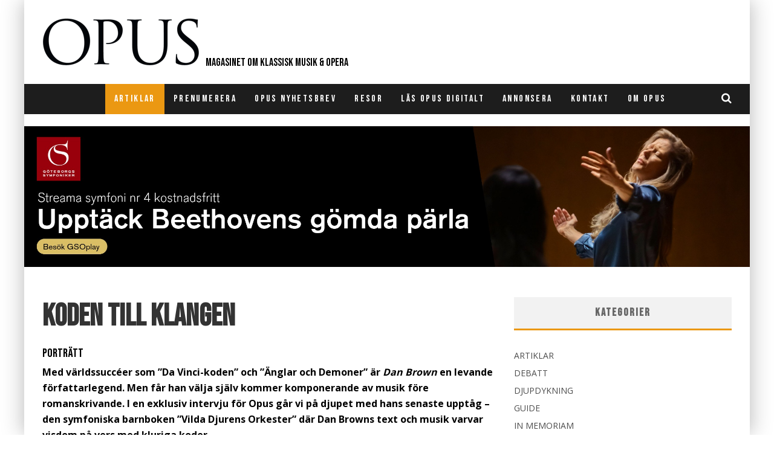

--- FILE ---
content_type: text/html; charset=UTF-8
request_url: https://opusmagasin.se/koden-till-klangen/
body_size: 25932
content:
<!DOCTYPE html>
<html lang="sv-SE">
<head>
	<meta charset="UTF-8">
			<meta name="viewport" content="width=device-width, height=device-height, initial-scale=1.0, minimum-scale=1.0">
	
	<link rel="profile" href="https://gmpg.org/xfn/11">
	<title>KODEN TILL KLANGEN &#8211; OPUS</title>
<meta name='robots' content='max-image-preview:large' />
	<style>img:is([sizes="auto" i], [sizes^="auto," i]) { contain-intrinsic-size: 3000px 1500px }</style>
	<link rel='dns-prefetch' href='//platform-api.sharethis.com' />
<link rel='dns-prefetch' href='//fonts.googleapis.com' />
<link rel="alternate" type="application/rss+xml" title="OPUS &raquo; Webbflöde" href="https://opusmagasin.se/feed/" />
<link rel="alternate" type="application/rss+xml" title="OPUS &raquo; Kommentarsflöde" href="https://opusmagasin.se/comments/feed/" />
<link rel="alternate" type="application/rss+xml" title="OPUS &raquo; Kommentarsflöde för KODEN TILL KLANGEN" href="https://opusmagasin.se/koden-till-klangen/feed/" />
<script type="text/javascript">
/* <![CDATA[ */
window._wpemojiSettings = {"baseUrl":"https:\/\/s.w.org\/images\/core\/emoji\/16.0.1\/72x72\/","ext":".png","svgUrl":"https:\/\/s.w.org\/images\/core\/emoji\/16.0.1\/svg\/","svgExt":".svg","source":{"concatemoji":"https:\/\/opusmagasin.se\/wp-includes\/js\/wp-emoji-release.min.js?ver=0f0c3c9fd22fba1bedc720a1b13c2060"}};
/*! This file is auto-generated */
!function(s,n){var o,i,e;function c(e){try{var t={supportTests:e,timestamp:(new Date).valueOf()};sessionStorage.setItem(o,JSON.stringify(t))}catch(e){}}function p(e,t,n){e.clearRect(0,0,e.canvas.width,e.canvas.height),e.fillText(t,0,0);var t=new Uint32Array(e.getImageData(0,0,e.canvas.width,e.canvas.height).data),a=(e.clearRect(0,0,e.canvas.width,e.canvas.height),e.fillText(n,0,0),new Uint32Array(e.getImageData(0,0,e.canvas.width,e.canvas.height).data));return t.every(function(e,t){return e===a[t]})}function u(e,t){e.clearRect(0,0,e.canvas.width,e.canvas.height),e.fillText(t,0,0);for(var n=e.getImageData(16,16,1,1),a=0;a<n.data.length;a++)if(0!==n.data[a])return!1;return!0}function f(e,t,n,a){switch(t){case"flag":return n(e,"\ud83c\udff3\ufe0f\u200d\u26a7\ufe0f","\ud83c\udff3\ufe0f\u200b\u26a7\ufe0f")?!1:!n(e,"\ud83c\udde8\ud83c\uddf6","\ud83c\udde8\u200b\ud83c\uddf6")&&!n(e,"\ud83c\udff4\udb40\udc67\udb40\udc62\udb40\udc65\udb40\udc6e\udb40\udc67\udb40\udc7f","\ud83c\udff4\u200b\udb40\udc67\u200b\udb40\udc62\u200b\udb40\udc65\u200b\udb40\udc6e\u200b\udb40\udc67\u200b\udb40\udc7f");case"emoji":return!a(e,"\ud83e\udedf")}return!1}function g(e,t,n,a){var r="undefined"!=typeof WorkerGlobalScope&&self instanceof WorkerGlobalScope?new OffscreenCanvas(300,150):s.createElement("canvas"),o=r.getContext("2d",{willReadFrequently:!0}),i=(o.textBaseline="top",o.font="600 32px Arial",{});return e.forEach(function(e){i[e]=t(o,e,n,a)}),i}function t(e){var t=s.createElement("script");t.src=e,t.defer=!0,s.head.appendChild(t)}"undefined"!=typeof Promise&&(o="wpEmojiSettingsSupports",i=["flag","emoji"],n.supports={everything:!0,everythingExceptFlag:!0},e=new Promise(function(e){s.addEventListener("DOMContentLoaded",e,{once:!0})}),new Promise(function(t){var n=function(){try{var e=JSON.parse(sessionStorage.getItem(o));if("object"==typeof e&&"number"==typeof e.timestamp&&(new Date).valueOf()<e.timestamp+604800&&"object"==typeof e.supportTests)return e.supportTests}catch(e){}return null}();if(!n){if("undefined"!=typeof Worker&&"undefined"!=typeof OffscreenCanvas&&"undefined"!=typeof URL&&URL.createObjectURL&&"undefined"!=typeof Blob)try{var e="postMessage("+g.toString()+"("+[JSON.stringify(i),f.toString(),p.toString(),u.toString()].join(",")+"));",a=new Blob([e],{type:"text/javascript"}),r=new Worker(URL.createObjectURL(a),{name:"wpTestEmojiSupports"});return void(r.onmessage=function(e){c(n=e.data),r.terminate(),t(n)})}catch(e){}c(n=g(i,f,p,u))}t(n)}).then(function(e){for(var t in e)n.supports[t]=e[t],n.supports.everything=n.supports.everything&&n.supports[t],"flag"!==t&&(n.supports.everythingExceptFlag=n.supports.everythingExceptFlag&&n.supports[t]);n.supports.everythingExceptFlag=n.supports.everythingExceptFlag&&!n.supports.flag,n.DOMReady=!1,n.readyCallback=function(){n.DOMReady=!0}}).then(function(){return e}).then(function(){var e;n.supports.everything||(n.readyCallback(),(e=n.source||{}).concatemoji?t(e.concatemoji):e.wpemoji&&e.twemoji&&(t(e.twemoji),t(e.wpemoji)))}))}((window,document),window._wpemojiSettings);
/* ]]> */
</script>
<style id='wp-emoji-styles-inline-css' type='text/css'>

	img.wp-smiley, img.emoji {
		display: inline !important;
		border: none !important;
		box-shadow: none !important;
		height: 1em !important;
		width: 1em !important;
		margin: 0 0.07em !important;
		vertical-align: -0.1em !important;
		background: none !important;
		padding: 0 !important;
	}
</style>
<link rel='stylesheet' id='wp-block-library-css' href='https://opusmagasin.se/wp-includes/css/dist/block-library/style.min.css?ver=0f0c3c9fd22fba1bedc720a1b13c2060' type='text/css' media='all' />
<style id='classic-theme-styles-inline-css' type='text/css'>
/*! This file is auto-generated */
.wp-block-button__link{color:#fff;background-color:#32373c;border-radius:9999px;box-shadow:none;text-decoration:none;padding:calc(.667em + 2px) calc(1.333em + 2px);font-size:1.125em}.wp-block-file__button{background:#32373c;color:#fff;text-decoration:none}
</style>
<style id='global-styles-inline-css' type='text/css'>
:root{--wp--preset--aspect-ratio--square: 1;--wp--preset--aspect-ratio--4-3: 4/3;--wp--preset--aspect-ratio--3-4: 3/4;--wp--preset--aspect-ratio--3-2: 3/2;--wp--preset--aspect-ratio--2-3: 2/3;--wp--preset--aspect-ratio--16-9: 16/9;--wp--preset--aspect-ratio--9-16: 9/16;--wp--preset--color--black: #000000;--wp--preset--color--cyan-bluish-gray: #abb8c3;--wp--preset--color--white: #ffffff;--wp--preset--color--pale-pink: #f78da7;--wp--preset--color--vivid-red: #cf2e2e;--wp--preset--color--luminous-vivid-orange: #ff6900;--wp--preset--color--luminous-vivid-amber: #fcb900;--wp--preset--color--light-green-cyan: #7bdcb5;--wp--preset--color--vivid-green-cyan: #00d084;--wp--preset--color--pale-cyan-blue: #8ed1fc;--wp--preset--color--vivid-cyan-blue: #0693e3;--wp--preset--color--vivid-purple: #9b51e0;--wp--preset--gradient--vivid-cyan-blue-to-vivid-purple: linear-gradient(135deg,rgba(6,147,227,1) 0%,rgb(155,81,224) 100%);--wp--preset--gradient--light-green-cyan-to-vivid-green-cyan: linear-gradient(135deg,rgb(122,220,180) 0%,rgb(0,208,130) 100%);--wp--preset--gradient--luminous-vivid-amber-to-luminous-vivid-orange: linear-gradient(135deg,rgba(252,185,0,1) 0%,rgba(255,105,0,1) 100%);--wp--preset--gradient--luminous-vivid-orange-to-vivid-red: linear-gradient(135deg,rgba(255,105,0,1) 0%,rgb(207,46,46) 100%);--wp--preset--gradient--very-light-gray-to-cyan-bluish-gray: linear-gradient(135deg,rgb(238,238,238) 0%,rgb(169,184,195) 100%);--wp--preset--gradient--cool-to-warm-spectrum: linear-gradient(135deg,rgb(74,234,220) 0%,rgb(151,120,209) 20%,rgb(207,42,186) 40%,rgb(238,44,130) 60%,rgb(251,105,98) 80%,rgb(254,248,76) 100%);--wp--preset--gradient--blush-light-purple: linear-gradient(135deg,rgb(255,206,236) 0%,rgb(152,150,240) 100%);--wp--preset--gradient--blush-bordeaux: linear-gradient(135deg,rgb(254,205,165) 0%,rgb(254,45,45) 50%,rgb(107,0,62) 100%);--wp--preset--gradient--luminous-dusk: linear-gradient(135deg,rgb(255,203,112) 0%,rgb(199,81,192) 50%,rgb(65,88,208) 100%);--wp--preset--gradient--pale-ocean: linear-gradient(135deg,rgb(255,245,203) 0%,rgb(182,227,212) 50%,rgb(51,167,181) 100%);--wp--preset--gradient--electric-grass: linear-gradient(135deg,rgb(202,248,128) 0%,rgb(113,206,126) 100%);--wp--preset--gradient--midnight: linear-gradient(135deg,rgb(2,3,129) 0%,rgb(40,116,252) 100%);--wp--preset--font-size--small: 13px;--wp--preset--font-size--medium: 20px;--wp--preset--font-size--large: 36px;--wp--preset--font-size--x-large: 42px;--wp--preset--spacing--20: 0.44rem;--wp--preset--spacing--30: 0.67rem;--wp--preset--spacing--40: 1rem;--wp--preset--spacing--50: 1.5rem;--wp--preset--spacing--60: 2.25rem;--wp--preset--spacing--70: 3.38rem;--wp--preset--spacing--80: 5.06rem;--wp--preset--shadow--natural: 6px 6px 9px rgba(0, 0, 0, 0.2);--wp--preset--shadow--deep: 12px 12px 50px rgba(0, 0, 0, 0.4);--wp--preset--shadow--sharp: 6px 6px 0px rgba(0, 0, 0, 0.2);--wp--preset--shadow--outlined: 6px 6px 0px -3px rgba(255, 255, 255, 1), 6px 6px rgba(0, 0, 0, 1);--wp--preset--shadow--crisp: 6px 6px 0px rgba(0, 0, 0, 1);}:where(.is-layout-flex){gap: 0.5em;}:where(.is-layout-grid){gap: 0.5em;}body .is-layout-flex{display: flex;}.is-layout-flex{flex-wrap: wrap;align-items: center;}.is-layout-flex > :is(*, div){margin: 0;}body .is-layout-grid{display: grid;}.is-layout-grid > :is(*, div){margin: 0;}:where(.wp-block-columns.is-layout-flex){gap: 2em;}:where(.wp-block-columns.is-layout-grid){gap: 2em;}:where(.wp-block-post-template.is-layout-flex){gap: 1.25em;}:where(.wp-block-post-template.is-layout-grid){gap: 1.25em;}.has-black-color{color: var(--wp--preset--color--black) !important;}.has-cyan-bluish-gray-color{color: var(--wp--preset--color--cyan-bluish-gray) !important;}.has-white-color{color: var(--wp--preset--color--white) !important;}.has-pale-pink-color{color: var(--wp--preset--color--pale-pink) !important;}.has-vivid-red-color{color: var(--wp--preset--color--vivid-red) !important;}.has-luminous-vivid-orange-color{color: var(--wp--preset--color--luminous-vivid-orange) !important;}.has-luminous-vivid-amber-color{color: var(--wp--preset--color--luminous-vivid-amber) !important;}.has-light-green-cyan-color{color: var(--wp--preset--color--light-green-cyan) !important;}.has-vivid-green-cyan-color{color: var(--wp--preset--color--vivid-green-cyan) !important;}.has-pale-cyan-blue-color{color: var(--wp--preset--color--pale-cyan-blue) !important;}.has-vivid-cyan-blue-color{color: var(--wp--preset--color--vivid-cyan-blue) !important;}.has-vivid-purple-color{color: var(--wp--preset--color--vivid-purple) !important;}.has-black-background-color{background-color: var(--wp--preset--color--black) !important;}.has-cyan-bluish-gray-background-color{background-color: var(--wp--preset--color--cyan-bluish-gray) !important;}.has-white-background-color{background-color: var(--wp--preset--color--white) !important;}.has-pale-pink-background-color{background-color: var(--wp--preset--color--pale-pink) !important;}.has-vivid-red-background-color{background-color: var(--wp--preset--color--vivid-red) !important;}.has-luminous-vivid-orange-background-color{background-color: var(--wp--preset--color--luminous-vivid-orange) !important;}.has-luminous-vivid-amber-background-color{background-color: var(--wp--preset--color--luminous-vivid-amber) !important;}.has-light-green-cyan-background-color{background-color: var(--wp--preset--color--light-green-cyan) !important;}.has-vivid-green-cyan-background-color{background-color: var(--wp--preset--color--vivid-green-cyan) !important;}.has-pale-cyan-blue-background-color{background-color: var(--wp--preset--color--pale-cyan-blue) !important;}.has-vivid-cyan-blue-background-color{background-color: var(--wp--preset--color--vivid-cyan-blue) !important;}.has-vivid-purple-background-color{background-color: var(--wp--preset--color--vivid-purple) !important;}.has-black-border-color{border-color: var(--wp--preset--color--black) !important;}.has-cyan-bluish-gray-border-color{border-color: var(--wp--preset--color--cyan-bluish-gray) !important;}.has-white-border-color{border-color: var(--wp--preset--color--white) !important;}.has-pale-pink-border-color{border-color: var(--wp--preset--color--pale-pink) !important;}.has-vivid-red-border-color{border-color: var(--wp--preset--color--vivid-red) !important;}.has-luminous-vivid-orange-border-color{border-color: var(--wp--preset--color--luminous-vivid-orange) !important;}.has-luminous-vivid-amber-border-color{border-color: var(--wp--preset--color--luminous-vivid-amber) !important;}.has-light-green-cyan-border-color{border-color: var(--wp--preset--color--light-green-cyan) !important;}.has-vivid-green-cyan-border-color{border-color: var(--wp--preset--color--vivid-green-cyan) !important;}.has-pale-cyan-blue-border-color{border-color: var(--wp--preset--color--pale-cyan-blue) !important;}.has-vivid-cyan-blue-border-color{border-color: var(--wp--preset--color--vivid-cyan-blue) !important;}.has-vivid-purple-border-color{border-color: var(--wp--preset--color--vivid-purple) !important;}.has-vivid-cyan-blue-to-vivid-purple-gradient-background{background: var(--wp--preset--gradient--vivid-cyan-blue-to-vivid-purple) !important;}.has-light-green-cyan-to-vivid-green-cyan-gradient-background{background: var(--wp--preset--gradient--light-green-cyan-to-vivid-green-cyan) !important;}.has-luminous-vivid-amber-to-luminous-vivid-orange-gradient-background{background: var(--wp--preset--gradient--luminous-vivid-amber-to-luminous-vivid-orange) !important;}.has-luminous-vivid-orange-to-vivid-red-gradient-background{background: var(--wp--preset--gradient--luminous-vivid-orange-to-vivid-red) !important;}.has-very-light-gray-to-cyan-bluish-gray-gradient-background{background: var(--wp--preset--gradient--very-light-gray-to-cyan-bluish-gray) !important;}.has-cool-to-warm-spectrum-gradient-background{background: var(--wp--preset--gradient--cool-to-warm-spectrum) !important;}.has-blush-light-purple-gradient-background{background: var(--wp--preset--gradient--blush-light-purple) !important;}.has-blush-bordeaux-gradient-background{background: var(--wp--preset--gradient--blush-bordeaux) !important;}.has-luminous-dusk-gradient-background{background: var(--wp--preset--gradient--luminous-dusk) !important;}.has-pale-ocean-gradient-background{background: var(--wp--preset--gradient--pale-ocean) !important;}.has-electric-grass-gradient-background{background: var(--wp--preset--gradient--electric-grass) !important;}.has-midnight-gradient-background{background: var(--wp--preset--gradient--midnight) !important;}.has-small-font-size{font-size: var(--wp--preset--font-size--small) !important;}.has-medium-font-size{font-size: var(--wp--preset--font-size--medium) !important;}.has-large-font-size{font-size: var(--wp--preset--font-size--large) !important;}.has-x-large-font-size{font-size: var(--wp--preset--font-size--x-large) !important;}
:where(.wp-block-post-template.is-layout-flex){gap: 1.25em;}:where(.wp-block-post-template.is-layout-grid){gap: 1.25em;}
:where(.wp-block-columns.is-layout-flex){gap: 2em;}:where(.wp-block-columns.is-layout-grid){gap: 2em;}
:root :where(.wp-block-pullquote){font-size: 1.5em;line-height: 1.6;}
</style>
<link rel='stylesheet' id='contact-form-7-css' href='https://usercontent.one/wp/opusmagasin.se/wp-content/plugins/contact-form-7/includes/css/styles.css?ver=5.9.6&media=1745749908' type='text/css' media='all' />
<link rel='stylesheet' id='lets-review-api-css' href='https://usercontent.one/wp/opusmagasin.se/wp-content/plugins/lets-review/assets/css/style-api.min.css?ver=3.3.6&media=1745749908' type='text/css' media='all' />
<link rel='stylesheet' id='swipebox-css' href='https://usercontent.one/wp/opusmagasin.se/wp-content/themes/valenti/assets/css/swipebox.min.css?ver=1.4.4.1&media=1745749908' type='text/css' media='all' />
<link rel='stylesheet' id='valenti-style-css' href='https://usercontent.one/wp/opusmagasin.se/wp-content/themes/valenti/assets/css/style.min.css?ver=5.6.3.9&media=1745749908' type='text/css' media='all' />
<style id='valenti-style-inline-css' type='text/css'>
body{ color:#000000}.entry-content h1, .entry-content h2, .entry-content h3, .entry-content h4, .entry-content h5, .entry-content h6{ color:#333333}.link-color-wrap a, .block-wrap-code .block a{ color:#3aa0ff}.link-color-wrap a:hover, .block-wrap-code .block a:hover{ color:#1a75ca}body{font-family:'Open Sans',sans-serif;font-size:14px;font-weight:400;line-height:1.666;text-transform:none;}.excerpt{font-family:'Open Sans',sans-serif;font-size:14px;font-weight:400;line-height:1.666;text-transform:none;}.preview-thumbnail .title, .preview-review .title{font-family:'Bebas Neue',display;font-size:14px;font-weight:700;line-height:1.3;text-transform:none;}.byline{font-family:'Bebas Neue',display;font-size:11px;font-weight:400;letter-spacing:0.1em;line-height:1.3;text-transform:none;}.hero-meta .byline{font-family:'Bebas Neue',display;font-size:11px;font-weight:400;letter-spacing:0.05em;line-height:1.3;text-transform:none;}.tipi-button{font-family:'Bebas Neue',display;font-size:14px;font-weight:700;letter-spacing:0.1em;text-transform:uppercase;}.secondary-menu-wrap, .secondary-menu-wrap .sub-menu a:not(.tipi-button){font-family:'Bebas Neue',display;font-size:14px;font-weight:700;letter-spacing:0.1em;line-height:1;text-transform:uppercase;}.footer-menu{font-family:'Bebas Neue',display;font-size:12px;font-weight:400;line-height:1;text-transform:none;}.site-footer .textwidget{font-family:'Open Sans',sans-serif;font-size:14px;font-weight:400;line-height:1.666;text-transform:none;}.copyright{font-family:'Open Sans',sans-serif;font-size:12px;font-weight:400;line-height:1;text-transform:none;}.preview-slider.title-s .title{font-family:'Bebas Neue',display;font-size:14px;font-weight:700;letter-spacing:0.04em;line-height:1.4;text-transform:uppercase;}.preview-slider.title-m .title{font-family:'Bebas Neue',display;font-size:14px;font-weight:700;letter-spacing:0.04em;line-height:1.4;text-transform:uppercase;}.preview-slider.title-l .title{font-family:'Bebas Neue',display;font-size:14px;font-weight:700;letter-spacing:0.04em;line-height:1.4;text-transform:uppercase;}.preview-slider.title-xl .title{font-family:'Bebas Neue',display;font-size:14px;font-weight:700;letter-spacing:0.04em;line-height:1.4;text-transform:uppercase;}.preview-grid.title-xs .title{font-family:'Bebas Neue',display;font-size:14px;font-weight:700;letter-spacing:0.04em;line-height:1.4;text-transform:uppercase;}.preview-grid.title-s .title{font-family:'Bebas Neue',display;font-size:14px;font-weight:700;letter-spacing:0.04em;line-height:1.4;text-transform:uppercase;}.preview-grid.title-m .title{font-family:'Bebas Neue',display;font-size:14px;font-weight:700;letter-spacing:0.04em;line-height:1.4;text-transform:uppercase;}.preview-grid.title-l .title{font-family:'Bebas Neue',display;font-size:14px;font-weight:700;letter-spacing:0.04em;line-height:1.4;text-transform:uppercase;}.preview-classic .title{font-family:'Bebas Neue',display;font-size:14px;font-weight:400;letter-spacing:0.05em;line-height:1.3;text-transform:none;}.preview-2 .title{font-family:'Bebas Neue',display;font-size:14px;font-weight:400;letter-spacing:0.05em;line-height:1.3;text-transform:none;}.entry-content blockquote, .entry-content blockquote p{font-family:'Bebas Neue',display;font-size:18px;font-weight:400;line-height:1.5;text-transform:none;}.hero-wrap .caption, .gallery-block__wrap .caption, figcaption{font-family:'Open Sans',sans-serif;font-size:10px;font-weight:400;line-height:1.2;text-transform:none;}.main-navigation .horizontal-menu > li > a{font-family:'Bebas Neue',display;font-size:14px;font-weight:400;letter-spacing:0.15em;line-height:1;text-transform:uppercase;}.sub-menu a:not(.tipi-button){font-family:'Bebas Neue',display;font-size:14px;font-weight:400;letter-spacing:0.13em;line-height:1.6;text-transform:uppercase;}.hero-meta.tipi-s-typo .title{font-family:'Bebas Neue',display;font-size:18px;font-weight:700;line-height:1.3;text-transform:none;}.hero-meta.tipi-m-typo .title{font-family:'Bebas Neue',display;font-size:18px;font-weight:700;line-height:1.3;text-transform:uppercase;}.hero-meta.tipi-l-typo .title{font-family:'Bebas Neue',display;font-size:18px;font-weight:700;line-height:1.3;text-transform:uppercase;}.entry-content h2{font-family:'Bebas Neue',display;font-size:18px;font-weight:700;letter-spacing:0.1em;line-height:1.3;text-transform:uppercase;}.entry-content h3{font-family:'Bebas Neue',display;font-size:14px;font-weight:700;letter-spacing:0.1em;line-height:1.3;text-transform:uppercase;}.entry-content h4{font-family:'Bebas Neue',display;font-size:14px;font-weight:700;letter-spacing:0.1em;line-height:1.3;text-transform:uppercase;}.entry-content h5{font-family:'Bebas Neue',display;font-size:14px;font-weight:700;letter-spacing:0.1em;line-height:1.3;text-transform:uppercase;}.widget-title{font-family:'Bebas Neue',display;font-size:14px;font-weight:700;letter-spacing:0.1em;line-height:1.3;text-transform:uppercase;}.block-title-wrap .title{font-family:'Bebas Neue',display;font-size:16px;font-weight:700;letter-spacing:0.16em;line-height:1.8;text-transform:uppercase;}.block-subtitle{font-family:'Open Sans',sans-serif;font-size:15px;font-weight:700;letter-spacing:0.1em;line-height:1.3;text-transform:none;}.preview-classic { padding-bottom: 30px; }.block-wrap-classic .block ~ .block { padding-top: 30px; }.preview-thumbnail { padding-bottom: 20px; }.valenti-widget .preview-thumbnail { padding-bottom: 15px; }.block-title-inner{ border-bottom:3px solid #161616;}.site-footer > .bg-area{ border-top:20px solid #333333;}.footer-widget-wrap{ border-right:1px solid #333333;}.split-1:not(.preview-thumbnail) .mask {
		-webkit-flex: 0 0 40%;
		-ms-flex: 0 0 40%;
		flex: 0 0 40%;
		width: 40%;
	}.footer-lower {
		padding-top: 30px;
		padding-bottom: 30px;
	}.footer-widget-wrap {
		padding-top: 45px;
		padding-bottom: 45px;
	}.main-menu > li > a {
		padding-top: 17px;
		padding-bottom: 17px;
	}.main-navigation .main-nav-wrap > .menu-icons a{padding-left:10px;}.main-navigation .main-nav-wrap > .menu-icons a{padding-right:10px;}.main-navigation .main-nav-wrap > .menu-icons {margin-right:-10px;}.main-navigation .main-nav-wrap .menu-icons > li > a {font-size:18px;}.secondary-menu-wrap .menu-icons a{padding-left:10px;}.secondary-menu-wrap .menu-icons a{padding-right:10px;}.secondary-menu-wrap .menu-icons {margin-right:-10px;}.secondary-menu-wrap .menu-icons > li > a {font-size:16px;}.accent--color, .bbp-submit-wrapper button, .bbp-submit-wrapper button:visited, .buddypress .cb-cat-header .title a, .woocommerce .star-rating:before, .woocommerce-page .star-rating:before, .woocommerce .star-rating span, .woocommerce-page .star-rating span, .woocommerce .stars a {
		color:#eb9812;
	}.bbp-submit-wrapper button, #buddypress button:hover, #buddypress a.button:hover, #buddypress a.button:focus, #buddypress input[type=submit]:hover, #buddypress input[type=button]:hover, #buddypress input[type=reset]:hover, #buddypress ul.button-nav li a:hover, #buddypress ul.button-nav li.current a, #buddypress div.generic-button a:hover, #buddypress .comment-reply-link:hover, #buddypress .activity-list li.load-more:hover, #buddypress #groups-list .generic-button a:hover {
		border-color: #eb9812;
	}.sidebar-widget .widget-title, .cb-cat-header, .site-footer .footer-widget-area .widget-title span, #wp-calendar caption, #buddypress #members-list .cb-member-list-box .item .item-title, #buddypress div.item-list-tabs ul li.selected, #buddypress div.item-list-tabs ul li.current, #buddypress .item-list-tabs ul li:hover, .woocommerce div.product .woocommerce-tabs ul.tabs li.active,
	.author-page-box {
		border-bottom-color: #eb9812 ;
	}.cb-highlight, #buddypress button:hover, #buddypress a.button:hover, #buddypress a.button:focus, #buddypress input[type=submit]:hover, #buddypress input[type=button]:hover, #buddypress input[type=reset]:hover, #buddypress ul.button-nav li a:hover, #buddypress ul.button-nav li.current a, #buddypress div.generic-button a:hover, #buddypress .comment-reply-link:hover, #buddypress .activity-list li.load-more:hover, #buddypress #groups-list .generic-button a:hover {
		background-color: #eb9812;
	}.font-b { font-family: 'Open Sans',sans-serif; }h1, h2, h3, h4, h5, h6, .font-h, #bbp-user-navigation, .product_meta, .price, .woocommerce-review-link, .cart_item, .cart-collaterals .cart_totals th { font-family: 'Bebas Neue',display }.site-mob-header:not(.site-mob-header-11) .header-padding .logo-main-wrap, .site-mob-header:not(.site-mob-header-11) .header-padding .icons-wrap a, .site-mob-header-11 .header-padding {
		padding-top: 15px;
		padding-bottom: 15px;
	}.site-header .header-padding {
		padding-top: 10px;
		padding-bottom: 10px;
	}.site-footer .bg-area{background-color: #1c1d1e;}.site-footer .background{background-position: center center;}.site-footer,.site-footer a{color: #e5e5e5;}.footer-widget-area{background-color: #272727;}.footer-widget-area{background-position: center center;}.footer-widget-area,.footer-widget-area a{color: #e5e5e5;}.grid-spacing { border-top-width: 3px; }.preview-slider.tile-overlay--1:after, .preview-slider.tile-overlay--2 .meta:after { opacity: 0.25; }.preview-grid.tile-overlay--1:after, .preview-grid.tile-overlay--2 .meta:after { opacity: 0.2; }.main-navigation-border { border-bottom-color: #161616; }@media only screen and (min-width: 481px) {.slider-spacing { margin-right: 3px;}.block-wrap-slider .slider { padding-top: 3px;}.grid-spacing { border-right-width: 3px; }.block-wrap-grid:not(.block-wrap-81) .block { width: calc( 100% + 3px ); }}@media only screen and (min-width: 768px) {.grid-spacing { border-right-width: 3px; }.block-wrap-55 .slide { margin-right: 3px!important; }.block-wrap-grid:not(.block-wrap-81) .block { width: calc( 100% + 3px ); }.preview-slider.tile-overlay--1:hover:after, .preview-slider.tile-overlay--2.tile-overlay--gradient:hover:after, .preview-slider.tile-overlay--2:hover .meta:after { opacity: 0.75 ; }.preview-grid.tile-overlay--1:hover:after, .preview-grid.tile-overlay--2.tile-overlay--gradient:hover:after, .preview-grid.tile-overlay--2:hover .meta:after { opacity: 0.3 ; }}@media only screen and (min-width: 1020px) {body{font-size:16px;}.hero-meta .byline{font-size:14px;}.tipi-button{font-size:12px;}.secondary-menu-wrap, .secondary-menu-wrap .sub-menu a:not(.tipi-button){font-size:12px;}.site-footer .textwidget{font-size:16px;}.preview-slider.title-s .title{font-size:16px;}.preview-slider.title-m .title{font-size:20px;}.preview-slider.title-l .title{font-size:30px;}.preview-slider.title-xl .title{font-size:40px;}.preview-grid.title-xs .title{font-size:16px;}.preview-grid.title-s .title{font-size:20px;}.preview-grid.title-m .title{font-size:32px;}.preview-grid.title-l .title{font-size:38px;}.preview-classic .title{font-size:22px;}.preview-2 .title{font-size:26px;}.entry-content blockquote, .entry-content blockquote p{font-size:26px;}.main-navigation .horizontal-menu > li > a{font-size:16px;}.hero-meta.tipi-s-typo .title{font-size:28px;}.hero-meta.tipi-m-typo .title{font-size:40px;}.hero-meta.tipi-l-typo .title{font-size:50px;}.entry-content h2{font-size:30px;}.entry-content h3{font-size:24px;}.entry-content h4{font-size:20px;}.entry-content h5{font-size:18px;}.widget-title{font-size:20px;}.block-title-wrap .title{font-size:22px;}}@media only screen and (min-width: 1200px) {.site {}}
</style>
<link rel='stylesheet' id='login-with-ajax-css' href='https://usercontent.one/wp/opusmagasin.se/wp-content/themes/valenti/plugins/login-with-ajax/widget.css?ver=4.3&media=1745749908' type='text/css' media='all' />
<link rel='stylesheet' id='chld_thm_cfg_child-css' href='https://usercontent.one/wp/opusmagasin.se/wp-content/themes/opus-magazine/style.css?media=1745749908?ver=0f0c3c9fd22fba1bedc720a1b13c2060' type='text/css' media='all' />
<link rel='stylesheet' id='valenti-fonts-css' href='https://fonts.googleapis.com/css?family=Bebas+Neue%3A400%2C700%7COpen+Sans%3A400%2C700&#038;subset=greek%2Cgreek-ext&#038;display=swap' type='text/css' media='all' />
<!--[if IE]>
<link rel='stylesheet' id='valenti-ie9-css' href='https://usercontent.one/wp/opusmagasin.se/wp-content/themes/valenti/assets/css/ie.css?ver=5.6.3.9&media=1745749908' type='text/css' media='all' />
<![endif]-->
<script type="text/javascript" src="https://opusmagasin.se/wp-includes/js/jquery/jquery.min.js?ver=3.7.1" id="jquery-core-js"></script>
<script type="text/javascript" src="https://opusmagasin.se/wp-includes/js/jquery/jquery-migrate.min.js?ver=3.4.1" id="jquery-migrate-js"></script>
<script type="text/javascript" src="//platform-api.sharethis.com/js/sharethis.js#source=googleanalytics-wordpress#product=ga&amp;property=58d0dba810f4670014377bf8" id="googleanalytics-platform-sharethis-js"></script>
<script type="text/javascript" id="login-with-ajax-js-extra">
/* <![CDATA[ */
var LWA = {"ajaxurl":"https:\/\/opusmagasin.se\/wp-admin\/admin-ajax.php","off":""};
/* ]]> */
</script>
<script type="text/javascript" src="https://usercontent.one/wp/opusmagasin.se/wp-content/themes/valenti/plugins/login-with-ajax/login-with-ajax.js?ver=4.3&media=1745749908" id="login-with-ajax-js"></script>
<script type="text/javascript" src="https://usercontent.one/wp/opusmagasin.se/wp-content/plugins/login-with-ajax/ajaxify/ajaxify.min.js?ver=4.3&media=1745749908" id="login-with-ajax-ajaxify-js"></script>
<link rel="https://api.w.org/" href="https://opusmagasin.se/wp-json/" /><link rel="alternate" title="JSON" type="application/json" href="https://opusmagasin.se/wp-json/wp/v2/posts/6720" /><link rel="EditURI" type="application/rsd+xml" title="RSD" href="https://opusmagasin.se/xmlrpc.php?rsd" />
<link rel="canonical" href="https://opusmagasin.se/koden-till-klangen/" />
<link rel="alternate" title="oEmbed (JSON)" type="application/json+oembed" href="https://opusmagasin.se/wp-json/oembed/1.0/embed?url=https%3A%2F%2Fopusmagasin.se%2Fkoden-till-klangen%2F" />
<link rel="alternate" title="oEmbed (XML)" type="text/xml+oembed" href="https://opusmagasin.se/wp-json/oembed/1.0/embed?url=https%3A%2F%2Fopusmagasin.se%2Fkoden-till-klangen%2F&#038;format=xml" />

<!-- This site is using AdRotate v5.9.1.1 to display their advertisements - https://ajdg.solutions/ -->
<!-- AdRotate CSS -->
<style type="text/css" media="screen">
	.g { margin:0px; padding:0px; overflow:hidden; line-height:1; zoom:1; }
	.g img { height:auto; }
	.g-col { position:relative; float:left; }
	.g-col:first-child { margin-left: 0; }
	.g-col:last-child { margin-right: 0; }
	.g-1 { margin:0px;  width:100%; max-width:1200px; height:100%; max-height:233px; }
	.g-2 { margin:0px;  width:100%; max-width:720px; height:100%; max-height:450px; }
	@media only screen and (max-width: 480px) {
		.g-col, .g-dyn, .g-single { width:100%; margin-left:0; margin-right:0; }
	}
</style>
<!-- /AdRotate CSS -->

    <script type="text/javascript">
        //<![CDATA[
        jQuery(document).ready(function() {
            jQuery('.news-loading').hide();

            jQuery('.newsletter-signup').submit(function() {
                var form = jQuery(this);
                var data = form.serialize();
                var resultContainer = jQuery('<span></span>');
                var resultWrapper = jQuery('.news-note');
                var spinner = jQuery('.news-loading');

                jQuery.ajax({
                    'type': 'POST',
                    'url': 'https://opusmagasin.se/wp-admin/admin-ajax.php',
                    'data': data,
                    'cache': false,
                    'beforeSend': function(message) {
                        spinner.show();
                    },
                    'success': function(response) {
                        spinner.hide();
                        resultWrapper.append(
                            resultContainer.addClass('news-success')
                                .removeClass('news-error')
                                .html(response.message));
                        jQuery('.newsletter-signup').hide();
                    },
                    'error': function(response) {
                        spinner.hide();
                        resultWrapper.append(
                            resultContainer.removeClass('news-success')
                                .addClass('news-error')
                                .html(response.responseJSON.message));
                    }
                });

                return false;
            });
        });
        //]]>
    </script>
    <link rel="preload" type="font/woff2" as="font" href="https://usercontent.one/wp/opusmagasin.se/wp-content/themes/valenti/assets/css/valenti/valenti.woff2?media=1745749908?o9cfvj" crossorigin><link rel="dns-prefetch" href="//fonts.googleapis.com"><link rel="preconnect" href="https://fonts.gstatic.com/" crossorigin>	<meta property="og:title" content="KODEN TILL KLANGEN">
	<meta property="og:description" content="PASSIONERAD JOURNALISTIK OM OPERA &amp; KLASSISK MUSIK">
	<meta property="og:image" content="">
	<meta property="og:url" content="https://opusmagasin.se/koden-till-klangen/">
	<meta name="twitter:card" content="summary_large_image">
	<meta property="og:site_name" content="OPUS">
	<meta property="og:type" content="website">
	
<!-- Meta Pixel Code -->
<script type='text/javascript'>
!function(f,b,e,v,n,t,s){if(f.fbq)return;n=f.fbq=function(){n.callMethod?
n.callMethod.apply(n,arguments):n.queue.push(arguments)};if(!f._fbq)f._fbq=n;
n.push=n;n.loaded=!0;n.version='2.0';n.queue=[];t=b.createElement(e);t.async=!0;
t.src=v;s=b.getElementsByTagName(e)[0];s.parentNode.insertBefore(t,s)}(window,
document,'script','https://connect.facebook.net/en_US/fbevents.js');
</script>
<!-- End Meta Pixel Code -->
<script type='text/javascript'>
  fbq('init', '1106602796427569', {}, {
    "agent": "wordpress-6.8.3-3.0.8"
});
  </script><script type='text/javascript'>
  fbq('track', 'PageView', []);
  </script>
<!-- Meta Pixel Code -->
<noscript>
<img height="1" width="1" style="display:none" alt="fbpx"
src="https://www.facebook.com/tr?id=1106602796427569&ev=PageView&noscript=1" />
</noscript>
<!-- End Meta Pixel Code -->

<!-- Jetpack Open Graph Tags -->
<meta property="og:type" content="article" />
<meta property="og:title" content="KODEN TILL KLANGEN" />
<meta property="og:url" content="https://opusmagasin.se/koden-till-klangen/" />
<meta property="og:description" content="Med världssuccéer som ”Da Vinci-koden” och ”Änglar och Demoner” är Dan Brown en levande författarlegend. Men får han välja själv kommer komponerande av musik före romanskrivande. I en exklusiv inte…" />
<meta property="article:published_time" content="2020-09-29T12:39:04+00:00" />
<meta property="article:modified_time" content="2020-09-30T09:46:40+00:00" />
<meta property="og:site_name" content="OPUS" />
<meta property="og:image" content="https://usercontent.one/wp/opusmagasin.se/wp-content/uploads/2017/07/Sidebanner-Opus-jpeg-1024x640.jpg?media=1745749908" />
<meta property="og:image:width" content="517" />
<meta property="og:image:height" content="323" />
<meta property="og:image:alt" content="" />
<meta property="og:locale" content="sv_SE" />
<meta name="twitter:text:title" content="KODEN TILL KLANGEN" />
<meta name="twitter:image" content="https://usercontent.one/wp/opusmagasin.se/wp-content/uploads/2017/07/Sidebanner-Opus-jpeg-1024x640.jpg?media=1745749908?w=640" />
<meta name="twitter:card" content="summary_large_image" />

<!-- End Jetpack Open Graph Tags -->
		<style type="text/css" id="wp-custom-css">
			header{
	padding:20px 0;
	background-color:white;
}

.logo-main,
.logo-mobile{
	position:relative;
}
.logo-main:after,
.logo-mobile:after{
	content:'MAGASINET OM KLASSISK MUSIK & OPERA';
	font-family:'Bebas Neue',display;
	position:absolute;
	left: calc(100% + 10px);
	display: block;
	width: 100%;
	font-size:18px;
	bottom:5px;
	min-width:400px;
}

.logo-mobile:after{
	left:0;
	top:calc(100% + 20px);
	font-size:16px;
}

.valenti-i-folder,
.single .cb-article-footer{
display:none;
}

.block-skin-1 .block-inner-style{
	background-color:transparent;
}

footer h2{
	font-family: "Open Sans", sans-serif;
	font-size:16px;
}

#block-wrap-27266 .block-title-inner{
	border:none;
}

#block-wrap-27266 .block-title-inner h2{
	color:black;
	letter-spacing:0;
	font-size:34px;
}

.adgroup{
	margin:20px auto;
}

.byline-part.cats{
	font-size:144%;
	letter-spacing:0;
}

.hero-meta.tipi-m-typo .title,
.hero-meta.tipi-s-typo .title{
	font-size:50px;
}

.title-beneath .meta-wrap{
	padding:0;
}

.entry-content h2,
.entry-content h3,
.entry-content h4{
	text-transform:none!important;
	letter-spacing:0;
	font-family: "Open Sans", sans-serif;

}

.entry-content h2{
		font-size:25px;
}


.cb-mask.mask a:after{
	position:absolute;
	top:0;
	left:0;
	width:100%;
	height:100%;
	background-color:rgba(0,0,0,.34);
	content:'';
	z-index:1;
}

.wp-block-latest-posts,
.wp-block-latest-posts li{
	list-style-type:none;
	padding:0;
	margin:20px 0!important;
}

.wp-block-latest-posts li a{
	font-size:30px;
	font-family:Bebas Neue;
	color:black;
}

.cb-article-meta .title-wrap h2{
	display:inline-block;
	border-bottom:2px solid ;
}

@media only screen and (max-width: 768px) {
	body{
		overflow-x:hidden;
	}
.preview-grid.title-m .title,
.preview-grid.title-s .title,.title-wrap *{
	font-size:30px;
	line-height:30px;
}
	
	.hero-meta.tipi-m-typo .title, .hero-meta.tipi-s-typo .title{
		font-size:34px
	}
	
	.entry-content h2, .wp-block-latest-posts li a{
		font-size:20px;
}
	
}		</style>
		</head>
<body data-rsssl=1 class="wp-singular post-template-default single single-post postid-6720 single-format-standard wp-theme-valenti wp-child-theme-opus-magazine body-mob-header-2 site-mob-menu-a-4 site-mob-menu-1 sticky-sbs mob-fi-tall header--style-1 with--bg mm-ani-3 modal-skin-2">
		    <script type='text/javascript'>

      function updateConfig() {
        var eventsFilter = "Microdata,SubscribedButtonClick";
        var eventsFilterList = eventsFilter.split(',');
        fbq.instance.pluginConfig.set("1106602796427569", 'openbridge',
          {'endpoints':
            [{
              'targetDomain': window.location.href,
              'endpoint': window.location.href + '.open-bridge'
            }],
            'eventsFilter': {
              'eventNames':eventsFilterList,
              'filteringMode':'blocklist'
            }
          }
        );
        fbq.instance.configLoaded("1106602796427569");
      }

      window.onload = function() {
        var s = document.createElement('script');
        s.setAttribute('src', "https://usercontent.one/wp/opusmagasin.se/wp-content/plugins/official-facebook-pixel/core/../js/openbridge_plugin.js?media=1745749908");
        s.setAttribute('onload', 'updateConfig()');
        document.body.appendChild( s );
      }
    </script>	<div id="cb-outer-container" class="site">
		<header id="mobhead" class="site-header-block site-mob-header tipi-l-0 site-mob-header-2 site-skin-1 site-img-1"><div class="bg-area stickyable header-padding tipi-row tipi-vertical-c">
	<div class="logo-main-wrap logo-mob-wrap tipi-vertical-c">
		<div class="logo logo-mobile"><a href="https://opusmagasin.se" data-pin-nopin="true"><img src="https://usercontent.one/wp/opusmagasin.se/wp-content/uploads/2015/03/Logga_OPUS_260x80_transparent.png?media=1669127371" srcset="https://usercontent.one/wp/opusmagasin.se/wp-content/uploads/2015/03/Logga_OPUS_260x80_transparent.png?media=1669127371 2x" alt="OPUS"></a></div>	</div>
	<ul class="menu-right icons-wrap tipi-vertical-c">
		<li class="valenti-icon cb-icon-search cb-menu-icon vertical-c"><a href="#" data-title="Sök" class="tipi-tip tipi-tip-b vertical-c modal-tr" data-type="search"><i class="valenti-i-search" aria-hidden="true"></i></a></li>				<li class="valenti-icon vertical-c"><a href="#" class="mob-tr-open" data-target="slide-menu"><i class="valenti-i-menu" aria-hidden="true"></i></a></li>	</ul>
	<div class="background"></div></div>
</header><!-- .site-mob-header --><div id="mob-line" class="tipi-m-0"></div>		<div id="cb-container" class="site-inner container clearfix">
				
		<header id="masthead" class="site-header-block site-header clearfix site-header-1 header-skin-1 site-img-1 mm-skin-2 main-menu-skin-1 main-menu-width-3 main-menu-bar-color-2 wrap logo-only-when-stuck main-menu-c"><div class="bg-area">
			<div class="logo-main-wrap header-padding tipi-vertical-c logo-main-wrap-l side-spacing">
			<div class="logo logo-main"><a href="https://opusmagasin.se" data-pin-nopin="true"><img src="https://usercontent.one/wp/opusmagasin.se/wp-content/uploads/2015/03/Logga_OPUS_260x80_transparent.png?media=1745749908" srcset="https://usercontent.one/wp/opusmagasin.se/wp-content/uploads/2015/03/Logga_OPUS_260x80_transparent.png?media=1745749908 2x" width="260" height="79"></a></div>					</div>
		<div class="background"></div></div>

    </header><!-- .site-header --><div id="header-line"></div><nav id="cb-nav-bar" class="main-navigation cb-nav-bar-wrap nav-bar tipi-m-0-down clearfix mm-ani-3 mm-skin-2 main-menu-bar-color-1 wrap sticky-top sticky-menu sticky-menu-1 logo-only-when-stuck main-menu-c">	<div class="site-skin-2 menu-bg-area">
		<div id="main-menu-wrap" class="main-menu-wrap cb-nav-bar-wrap clearfix font-h main-nav-wrap vertical-c  wrap">
			<div id="cb-nav-logo" class="main-menu-logo logo"><a href="https://opusmagasin.se"><img src="https://opusmagasin.se/stg_cebac/wp-content/uploads/2015/03/Logga_OPUS_260x80_transparent-white.png" alt="Menu logo" srcset="https://opusmagasin.se/stg_cebac/wp-content/uploads/2015/03/Logga_OPUS_260x80_transparent-white.png 2x"></a></div>			<ul id="menu-main-menu" class="main-menu nav cb-main main-nav main-nav clearfix tipi-flex horizontal-menu">
				<li id="menu-item-828" class="menu-item menu-item-type-taxonomy menu-item-object-category current-post-ancestor dropper standard-drop mm-color menu-item-828"><a href="https://opusmagasin.se/category/artiklar/" data-ppp="3" data-tid="211"  data-term="category">ARTIKLAR</a></li>
<li id="menu-item-984" class="menu-item menu-item-type-post_type menu-item-object-page dropper standard-drop mm-color menu-item-984"><a href="https://opusmagasin.se/prenumerera/">PRENUMERERA</a></li>
<li id="menu-item-911" class="menu-item menu-item-type-post_type menu-item-object-page dropper standard-drop mm-color menu-item-911"><a href="https://opusmagasin.se/nyhetsbrev/">OPUS NYHETSBREV</a></li>
<li id="menu-item-4919" class="menu-item menu-item-type-post_type menu-item-object-page dropper standard-drop mm-color menu-item-4919"><a href="https://opusmagasin.se/resor/">RESOR</a></li>
<li id="menu-item-993" class="menu-item menu-item-type-post_type menu-item-object-page dropper standard-drop mm-color menu-item-993"><a href="https://opusmagasin.se/las-opus-digitalt/">LÄS OPUS DIGITALT</a></li>
<li id="menu-item-836" class="menu-item menu-item-type-post_type menu-item-object-page dropper standard-drop mm-color menu-item-836"><a href="https://opusmagasin.se/test-startsida/annonsera/">ANNONSERA</a></li>
<li id="menu-item-912" class="menu-item menu-item-type-post_type menu-item-object-page dropper standard-drop mm-color menu-item-912"><a href="https://opusmagasin.se/contact-page/">KONTAKT</a></li>
<li id="menu-item-996" class="menu-item menu-item-type-post_type menu-item-object-page dropper standard-drop mm-color menu-item-996"><a href="https://opusmagasin.se/om-opus/">OM OPUS</a></li>
			</ul>
			<ul class="menu-icons horizontal-menu tipi-flex-eq-height">
				<li class="valenti-icon cb-icon-search cb-menu-icon vertical-c"><a href="#" data-title="Sök" class="tipi-tip tipi-tip-b vertical-c modal-tr" data-type="search"><i class="valenti-i-search" aria-hidden="true"></i></a></li>			</ul>
		</div>
	</div>
</nav>
<div class="wrap adgroup"><div class="g g-1"><div class="g-dyn a-16 c-1"><a class="gofollow" data-track="MTYsMSwxLDYw" href="https://www.gso.se/gsoplay/klipp/beethoven-symfoni-nr-4/?utm_source=banner&utm_medium=opus&utm_campaign=gsoplay_barbarahannigan_sept25"><img src="https://usercontent.one/wp/opusmagasin.se/wp-content/uploads/2015/03/SV_GSOplay_Host2-10-2320x450_Opus.png?media=1745749908" /></a></div></div></div><div id="cb-content" class="content-area clearfix">
	<div class="post-wrap clearfix title-beneath hero-m sidebar-on sidebar-right hero-core-9 hero-fi-off post-6720 post type-post status-publish format-standard hentry category-portratt">
				<div class="single-content contents-wrap wrap side-spacing content-bg clearfix article-layout-1 no-fi-wrap">
			<div class="tipi-cols clearfix">
					<div id="main" class="cb-main main tipi-col tipi-xs-12 clearfix site-main main-block-wrap tipi-m-8">
		<article>
			<div class="meta-wrap hero-meta tipi-m-typo elements-design-3 clearfix"><div class="meta"><div class="title-wrap"><h1 class="entry-title title flipboard-title">KODEN TILL KLANGEN</h1></div><div class="cb-byline byline byline-3 byline-cats-design-1"><div class="byline-part cats"><i class="valenti-i-folder" aria-hidden="true"></i> <a href="https://opusmagasin.se/category/artiklar/portratt/" class="cat">PORTRÄTT</a></div></div></div></div><!-- .meta-wrap -->						<div class="entry-content-wrap clearfix">
																	<div class="entry-content clearfix body-color link-color-wrap">																										<p><span style="color: #000000;"><strong>Med världssuccéer som ”Da Vinci-koden” och ”Änglar och Demoner” är <em>Dan Brown</em> en levande författarlegend. Men får han välja själv kommer komponerande av musik före romanskrivande. I en exklusiv intervju för Opus går vi på djupet med hans senaste upptåg – den symfoniska barnboken ”Vilda Djurens Orkester” där Dan Browns text och musik varvar visdom på vers med kluriga koder.</strong></span></p>
<p><strong><a href="http://opus.prenservice.se/kodlandning?internetkod=085-085101"><img fetchpriority="high" decoding="async" class="alignnone wp-image-2237" src="https://usercontent.one/wp/opusmagasin.se/wp-content/uploads/2017/07/Sidebanner-Opus-jpeg-1024x640.jpg?media=1745749908" alt="" width="517" height="323" srcset="https://usercontent.one/wp/opusmagasin.se/wp-content/uploads/2017/07/Sidebanner-Opus-jpeg-1024x640.jpg?media=1745749908 1024w, https://usercontent.one/wp/opusmagasin.se/wp-content/uploads/2017/07/Sidebanner-Opus-jpeg-1024x640-300x188.jpg?media=1745749908 300w, https://usercontent.one/wp/opusmagasin.se/wp-content/uploads/2017/07/Sidebanner-Opus-jpeg-1024x640-430x270.jpg?media=1745749908 430w, https://usercontent.one/wp/opusmagasin.se/wp-content/uploads/2017/07/Sidebanner-Opus-jpeg-1024x640-400x250.jpg?media=1745749908 400w" sizes="(max-width: 517px) 100vw, 517px" /></a></strong></p>
<p>TEXT MADELEINE JOSTEDT ULRICI</p>
<p><span style="color: #000000;"><strong>Hans sju thrillerromaner</strong> har sålt i över 234 miljoner exemplar och gjort honom till en av de mest framgångsrika författarna genom tiderna. Men hur många vet att Dan Brown växte upp med Tjajkovskij och Bartók i öronen, studerade komposition vid universitetet och varje dag tillbringar flera timmar vid sin flygel? </span></p>
<p><span style="color: #000000;">Via Zoom möter Dan Brown mig från sitt praktfulla bibliotek i Rye Beach, New Hampshire. Prydligt sidbenskammad bär han en välstruken button-downskjorta i blårandig oxfordväv från Ralph Lauren. Han befinner sig i centrum av en tillbörligt dovt upplyst bokrotunda i mörka träslag. Känslan av visuellt välkoordinerad akademimysticism är omöjlig att kringgå. </span></p>
<p><span style="color: #000000;"><strong>Här på USA:s</strong> östkust, en kort bit ifrån internatskoleområdet där han växte upp, lever Dan Brown ensam med sin labrador Winston och bondkatten Zeus. Hans nysläppta symfoniska barnbok <em>Vilda Djurens Orkester </em>återger Maestro Mus spännande resa runt jorden i jakt på sina musikaliska vänner. Boken har – sin författares vana trogen – strösslats med hemliga koder och dolda meddelanden, allt mot en fond av barnboksillustratören Susan Batoris humoristiska bilder. </span></p>
<p><span style="color: #000000;">– Klassisk musik hade en central plats i mitt liv som barn, berättar Dan Brown med vällust i blick och röst.</span></p>
<p><span style="color: #000000;">– Vi hade varken radio eller tv, bara en stor klassisk skivsamling. Så jag växte helt och hållet upp med <em>Peter och Vargen</em>, <em>1812-ouvertyren</em>, <em>Nötknäpparsviten</em> och så vidare. Med <em>Vilda Djurens Orkester</em> vill jag skapa en öppning för unga människor in i den klassiska musikens värld.</span></p>
<p><img decoding="async" class="alignnone wp-image-6722" src="https://usercontent.one/wp/opusmagasin.se/wp-content/uploads/2020/09/merlin_169067166_9bc7bc88-1e4a-4ec8-b559-f2289fa4d082-mobileMasterAt3x.jpg?media=1745749908" alt="" width="492" height="656" /></p>
<p><span style="color: #000000;"> <strong>Dan Browns mamma</strong> Connie, som gick bort i leukemi 2017, var den som introducerade honom för Bach, Bartók och favoriten Tjajkovskij. Hon var pianolärare och organist och uppmuntrade lille Dan att spela och komponera egna stycken. Redan som treåring diktade han egna ramsor och vid fem skrev han sin första bok, ett musikaliskt äventyr även det, med den fantasieggande titeln <em>Giraffen, Grisen och den Brinnande Brallan</em>. </span></p>
<p><span style="color: #000000;">– Det gavs konserter på skolan nästan varje kväll. Jag gick på allt och blev djupt berörd av det jag hörde. Jag tror att den här enorma mängden klassisk musik så tidigt i livet verkligen bidrog till att stimulera min fantasi och kreativitet i övrigt.</span></p>
<p>&nbsp;</p>
<p><span style="color: #000000;"><strong>Dan Brown </strong><strong>avbryter</strong> sig själv ideligen, följer nya avfarter och kringelkrokar i sina resonemang, skrattar och skämtar med betryggande självdistans om sin nya karriär som kompositör.</span></p>
<p><span style="color: #000000;">– Klassisk musik kan upplevas lite generande. Inte bara för barn – för vuxna också: ’Nämen jag vet inte skillnaden mellan Brahms, Beethoven och Bach, så varför snacka om det med ungarna, liksom?’ – sånt hör man folk säga … Jag hoppas att min nya bok blir ett sätt för både föräldrar och barn att våga nosa på klassisk musik och tycka att: ’men oj, det här kan faktiskt vara kul!’</span></p>
<p>&nbsp;</p>
<p><span style="color: #000000;"><strong>Efter universitetsstudier</strong> i moderna språk och komposition, följt av några års undervisning på varierande studienivåer, tog ett pyrande intresse för kodlösning och underrättelsetjänster över Dan Browns professionella ambitioner. År 2003 landade så den monumentala succéthrillern Da Vinci-koden, där kodknäckande Harvardprofessorn Robert Langdon utmanar mysticistiska falanger inom katolska kyrkan i jakten på sanningen om en mördad museiintendents släktskap med Jesus … och Maria Magdalena. Hypen i den religiösa kontroversens kölvatten var total. Med sina 85 miljoner exemplar är boken en av världens genom tiderna mest sålda och den efterföljande filmen (2006) med Tom Hanks och Audrey Tautou i huvudrollerna drog in över 760 miljoner dollar under premiärhelgen. Sedan dess har har ytterligare tre Langdon-thrillers följt, var och en med topplaceringar på försäljningslistor världen över. En femte är på väg.</span></p>
<p><span style="color: #000000;">De sensationella litterära framgångarna till trots verkar Dan Brown föredra att skriva musik: </span></p>
<p><span style="color: #000000;">– Ja, det är definitivt roligare! Att skriva romaner är en helt annan process, mycket mer intellektuell. Musiken är känslomässig för mig.</span></p>
<p><img decoding="async" class="alignnone wp-image-6723" src="https://usercontent.one/wp/opusmagasin.se/wp-content/uploads/2020/09/2626161.jpg?media=1745749908" alt="" width="511" height="916" /><br />
<span style="color: #000000;"><em><span class="author__cover__photographer">Foto: Dan Courter</span></em></span></p>
<p>&nbsp;</p>
<p><span style="color: #000000;"><strong>Dan Brown ser</strong> morgonen som den mest kreativa tiden på dygnet. Varje dag stiger han upp klockan fyra och efter den självklara spenatsmoothien och släta koppen svart kaffe börjar arbetsdagen. </span></p>
<p><span style="color: #000000;">Att det finns tydliga likheter mellan komponerande och författande är han övertygad om:</span></p>
<p><span style="color: #000000;">– Du kan varken skriva ett bra stycke musik eller en bra roman om du inte förstår struktur. Det spelar ingen roll hur många fantastiska melodier du kommer på eller hur många bra idéer du har – vet du inte hur du ska placera dem i rätt riktning och ge dem sin rätta vikt fungerar det inte. Det går inte att ha tre trippelfortepassager på raken på samma sätt som det inte går att ha fem biljakter i följd. Det måste finnas mellanrum för att ge både läsaren och lyssnaren en chans att andas.</span></p>
<p>&nbsp;</p>
<blockquote><p><strong><em><span style="color: #000000;">&#8221;Du kan varken skriva ett bra stycke musik eller en bra roman om du inte förstår struktur.&#8221;</span> </em></strong></p></blockquote>
<p>&nbsp;</p>
<p><span style="color: #000000;"><strong>Dan Brown lyssnar</strong> inte på musik när han arbetar. Men han dras alltid till pianot mot slutet av varje dag och sitter där i flera timmar. Lämpligen gömd bakom en snurrande bokhylla står hans älskade Steinway B-211 i bubingaträ. Flygeln är både en själslig fristad och startlinje för kompositionsprocessen.</span></p>
<p><span style="color: #000000;">– Det börjar med en idé. Sedan sätter jag mig ner och börjar återskapa det jag har hört i huvudet. Men jag skriver inte ner något till en början, jag bara memorerar det.</span></p>
<p><span style="color: #000000;">Nästa steg sker i hans privata inspelningsstudio, vilken kräver lite fantasi för att hitta. Trycker man lätt på kanten till en särskild målning – den viktorianska kvinnan i sin trädgård – öppnas helt oanat en lönndörr!</span></p>
<p><span style="color: #000000;">– Ja… min lilla studio här i huset, tonar Brown anspråkslöst ner det hela innan han hittar tillbaka till sitt resonemang. Så använder jag <em>Performer</em>, <em>Finale</em> eller något liknande musikprogram för att bygga ett slags partitur av det som jag har spelat – ett arrangemang. Och då märker jag om melodin passar för stråkar eller flöjter. Eller om de pulserande oktaverna i basen ska bli valthorn eller cello … eller vad jag nu vill att det ska vara. Efter det går stycket vidare till en professionell arrangör som finputsar det hela innan repandet kan dra igång.</span></p>
<p><img decoding="async" class="alignnone wp-image-6724" src="https://usercontent.one/wp/opusmagasin.se/wp-content/uploads/2020/09/dan-brown.jpg?media=1745749908" alt="" width="779" height="519" /></p>
<p><span style="color: #000000;"><strong>Resan mot </strong><em>Vilda Djurens Orkester </em>började redan i slutet av 1980-talet. Drygt hälften av styckena gavs då ut i mindre format. Dan Brown lärt sig mycket sedan dess men han vidhåller att kvalitén på idéerna håller en jämn nivå över tid.</span></p>
<p><span style="color: #000000;">– Flera personer har försökt gissa vilka stycken som är nya och vilka som är gamla – och de har haft helt fel! <em>Rockan</em>, till exempel, skrev jag för längesen. Arrangemanget är exakt detsamma som då, men idén att använda stråkar på cymbal- eller xylofonkanter är ny. Det hade jag aldrig kommit på tidigare.</span></p>
<p>&nbsp;</p>
<p><span style="color: #000000;"><strong>De musikaliska </strong>influenserna i <em>Vilda Djurens Orkester</em> är många och brokiga. I <em>Flodhästfesten</em> hörs tydliga funk- och big band-vibbar och i <em>Ivriga Elefanten</em> lurar ett sofistikerat stråkparti à la violinsolot i Massenets <em>Tha</em><em>ïs</em>. Fast Dan Browns ”elefantvariant” spelas plågsamt falskt …  </span></p>
<p><span style="color: #000000;">– Det var fruktansvärt svårt att få en violinvirtuos att spela så dåligt, intygar Brown gapskrattande. </span></p>
<p>&nbsp;</p>
<blockquote><p><span style="color: #000000;"><em><strong>&#8221;Det var fruktansvärt svårt att få en violinvirtuos att spela så dåligt.&#8221;<br />
</strong></em></span></p></blockquote>
<p>&nbsp;</p>
<p><span style="color: #000000;">Andra exempel på musikaliska influenser är den pentatonala marimban i <em>Skalbaggarnas bygge</em>: </span></p>
<p><span style="color: #000000;">– Jag tänker på deras skal och då dök marimban upp som ett självklart val. </span></p>
<p><span style="color: #000000;">Men <em>Bältdjurets skal </em>till trodde han skulle bli något helt annat från början. Dan Brown lekte med stycket länge.</span></p>
<p><span style="color: #000000;">– Ända tills vi kom in i studion försökte jag komma på ett sätt att få pianot att liksom surra. Det är ’bältdjurigt’ för mig … Eller <em>Ivriga Elefanten</em> som jag föreställde mig som en trumpet. Men när vi försökte få den att spela falskt kändes det inte rätt. Så vi prövade med violinen och plötsligt var det bara: ’Åh! Så måste det ju bli!’</span></p>
<p><span style="color: #000000;"><strong> <img decoding="async" class="alignnone wp-image-6725" src="https://usercontent.one/wp/opusmagasin.se/wp-content/uploads/2020/09/Dan-Brown-vilda-djurens-orkester.jpg?media=1745749908" alt="" width="744" height="425" /><br />
</strong><em>Dan Brown i studion med inspelningsteamet.</em> </span></p>
<p>&nbsp;</p>
<p><span style="color: #000000;"><strong>Innan Dan Brown</strong> bestämde sig för vilka stycken som skulle ingå i boken testade han musiken på den tänkta åldersgruppen, barn 3–7 år.</span></p>
<p><span style="color: #000000;">– Det är enormt tillfredsställande att se reaktionen på små barn. Du behöver inte säga till dem något – hör de <em>Kängurun</em> med D-stämda timpani på fjärdedelar, booooiiiiing, och uppåtglissandot i hornen … då studsar de med! </span></p>
<p><span style="color: #000000;">– Eller <em>Rockan</em> … vips åker armarna rakt ut och glider genom vardagsrummet som vore de under vatten.</span></p>
<p><span style="color: #000000;">Dan Browns entusiasm är ohämmad och ingen broms hjälper när han lyriskt fortsätter analysen av <em>Väldiga Valsången:</em></span></p>
<p><span style="color: #000000;">– Det är inte inspelade valljud… det är en cellist som har slickat sig på tummen och pressar ner den längs med strängen!</span></p>
<p><span style="color: #000000;">Jag skrattar också, för glädjen är smittande och uppenbart äkta.</span></p>
<p><span style="color: #000000;"> <em>Vågar vi hoppas på en Dan Brown-opera eller pianokonsert?</em> </span></p>
<p><span style="color: #000000;">– Jag skulle älska att göra det. Just nu skriver jag på en ny Robert Langdon-thriller men förutom det faktiskt också några grejer som faller inom rockopera-kategorin …</span></p>
<p><span style="color: #000000;">– Vi får se vad som händer. Jag tror inte att jag vill utsätta någon att lyssna på det riktigt än …</span></p>
<p><span style="color: #000000;">Kanske inte än. Men inom en överskådlig framtid, definitivt. </span></p>
<p>&nbsp;</p>
<p><img decoding="async" class="alignnone wp-image-6726" src="https://usercontent.one/wp/opusmagasin.se/wp-content/uploads/2020/09/1140-dan-brown.jpg?media=1745749908" alt="" width="757" height="435" /><br />
<em>Foto Drew Gurian</em></p>
<p>&nbsp;</p>
<h1><span style="color: #000000;">Dan Brown</span></h1>
<p><span style="color: #000000;"><strong>Ålder</strong> 56, född 22 juni 1964</span></p>
<p><span style="color: #000000;"><strong>Bor </strong>Rye Beach, New Hampshire, USA</span></p>
<p><span style="color: #000000;"><strong>Familj</strong> Nyskild från Blythe Brown, 68. Holländska flickvännen Judith Pietersen, 29, som dresserar hans stall av frieserhästar, samt labradoren Winston och katten Zeus.</span></p>
<p><span style="color: #000000;"><strong>Aktuell</strong> Med <em>Vilda Djurens Orkester</em>, en symfonisk barnbok som Dan Brown har skrivit både text och musik till.</span></p>
<p>&nbsp;</p>
<p><img decoding="async" class="alignnone wp-image-6727" src="https://usercontent.one/wp/opusmagasin.se/wp-content/uploads/2020/09/9789179752125.jpg?media=1745749908" alt="" width="503" height="458" srcset="https://usercontent.one/wp/opusmagasin.se/wp-content/uploads/2020/09/9789179752125.jpg?media=1745749908 1555w, https://usercontent.one/wp/opusmagasin.se/wp-content/uploads/2020/09/9789179752125-300x273.jpg?media=1745749908 300w, https://usercontent.one/wp/opusmagasin.se/wp-content/uploads/2020/09/9789179752125-1024x933.jpg?media=1745749908 1024w" sizes="(max-width: 503px) 100vw, 503px" /><br />
<span style="color: #000000;"><em>Vilda Djurens Orkester har nyligen kommit ut på Bonnier Carlsen.</em></span></p>
<p>&nbsp;</p>
<p><strong><a href="http://opus.prenservice.se/kodlandning?internetkod=085-085101"><img fetchpriority="high" decoding="async" class="alignnone wp-image-2237" src="https://usercontent.one/wp/opusmagasin.se/wp-content/uploads/2017/07/Sidebanner-Opus-jpeg-1024x640.jpg?media=1745749908" alt="" width="517" height="323" srcset="https://usercontent.one/wp/opusmagasin.se/wp-content/uploads/2017/07/Sidebanner-Opus-jpeg-1024x640.jpg?media=1745749908 1024w, https://usercontent.one/wp/opusmagasin.se/wp-content/uploads/2017/07/Sidebanner-Opus-jpeg-1024x640-300x188.jpg?media=1745749908 300w, https://usercontent.one/wp/opusmagasin.se/wp-content/uploads/2017/07/Sidebanner-Opus-jpeg-1024x640-430x270.jpg?media=1745749908 430w, https://usercontent.one/wp/opusmagasin.se/wp-content/uploads/2017/07/Sidebanner-Opus-jpeg-1024x640-400x250.jpg?media=1745749908 400w" sizes="(max-width: 517px) 100vw, 517px" /></a></strong></p>
									</div>
			</div>

			<footer class="cb-article-footer entry-footer tipi-xs-12">
				<div class="sharing-block-wrap font-h vertical-c share-1"><a href="https://www.facebook.com/sharer/sharer.php?u=https://opusmagasin.se/koden-till-klangen/" target="_blank" rel="noopener nofollow"  class="share-button all-c share-button-fb tipi-tip tipi-tip-b" data-title="Dela"><i class="valenti-i-facebook" aria-hidden="true"></i><span class="title">Facebook</span></a><a href="https://twitter.com/share?url=https://opusmagasin.se/koden-till-klangen/" target="_blank" rel="noopener nofollow"  class="share-button all-c share-button-tw tipi-tip tipi-tip-b" data-title="Tweeta"><i class="valenti-i-twitter" aria-hidden="true"></i><span class="title">Twitter</span></a><a href="//www.pinterest.com/pin/create/button/?url=https://opusmagasin.se/koden-till-klangen/&description=KODEN%20TILL%20KLANGEN&media=" target="_blank" rel="noopener nofollow"  class="share-button all-c share-button-pin tipi-tip tipi-tip-b" data-title="Pinna detta"><i class="valenti-i-pinterest" aria-hidden="true"></i><span class="title">Pinterest</span></a><a href="mailto:?body=https://opusmagasin.se/koden-till-klangen/" class="share-button all-c share-button-em tipi-tip tipi-tip-b" data-title="E-post"><i class="valenti-i-mail" aria-hidden="true"></i><span class="title">E-post</span></a></div>	<div class="next-prev-posts clearfix next-prev__design-1 preview-classic tipi-flex flex-wrap">
					<div class="prev-block prev-next-block clearfix">

				<div class="meta font-h">
					<a href="https://opusmagasin.se/en-kor-i-standig-rorelse/" class="previous-title title">
						<span>Previous</span>
						En kör i ständig rörelse					</a>
				</div>
			</div>
							<div class="next-block prev-next-block clearfix">
				<div class="meta font-h">
					<a href="https://opusmagasin.se/hon-kom-hon-sjong-hon-donerade/" class="next-title title">
						<span>Next</span>
						Hon kom, hon sjöng, hon donerade					</a>
				</div>
			</div>
			</div>
		<div id="cb-author-box" class="author-box post-footer-block tipi-flex clearfix"><div class="mask"><a href="https://opusmagasin.se/author/admin/"><img alt='' src='https://secure.gravatar.com/avatar/69e38ced6f60b574443db1742efea37e32a8572b32fbab74f66e1c62180ab3c0?s=120&#038;d=mm&#038;r=g' srcset='https://secure.gravatar.com/avatar/69e38ced6f60b574443db1742efea37e32a8572b32fbab74f66e1c62180ab3c0?s=240&#038;d=mm&#038;r=g 2x' class='avatar avatar-120 photo' height='120' width='120' decoding='async'/></a></div><div class="meta"><div class="title-wrap font-h vertical-c"><div class="cb-title title"><a href="https://opusmagasin.se/author/admin/"><span>Johannes Nebel</span></a></div></div><div class="contact-details vertical-c"></div></div></div><div class="related-posts-wrap clearfix post-footer-block"><h3 class="post-footer-block-title">Relaterade artiklar</h3><div id="block-wrap-11006" class="block-wrap block-wrap-g-82 block-to-see block-wrap-grid cb-grid-block cb-module-block clearfix block-css-11006 side-spacing--boxed " data-id="11006"><div class="block-inner-style"><div class="block-inner-box contents"><div class="clearfix tipi-flex block">				<article class="preview-grid grid-spacing cb-grid-entry cb-meta-style-4 tile-overlay--1 title-loc-bl img-ani-base img-ani-1 tile-design tipi-s-6 tipi-xs-12 review-box--s title-base title-xs clearfix post-8988 post type-post status-publish format-standard has-post-thumbnail hentry category-artiklar category-last-artikel category-portratt tag-recension">
					<div class="cb-mask mask">			<a href="https://opusmagasin.se/herbert-blomstedt-opuslistan-2024/" class="mask-img">
				<img width="638" height="400" src="https://usercontent.one/wp/opusmagasin.se/wp-content/uploads/2025/03/Omslag1-638x400.jpg?media=1745749908" class="attachment-valenti-750-400 size-valenti-750-400 wp-post-image" alt="" decoding="async" />			</a>
		</div>
								<div class="cb-article-meta meta">
						<div class="title-wrap"><h3 class="title"><a href="https://opusmagasin.se/herbert-blomstedt-opuslistan-2024/">HERBERT BLOMSTEDT &#8211; OPUSLISTAN 2024</a></h3></div><div class="cb-byline byline byline-3 byline-cats-design-1"><div class="byline-part cats"><i class="valenti-i-folder" aria-hidden="true"></i> <a href="https://opusmagasin.se/category/artiklar/" class="cat">ARTIKLAR</a></div></div>					</div>
				</article>
								<article class="preview-grid grid-spacing cb-grid-entry cb-meta-style-4 tile-overlay--1 title-loc-bl img-ani-base img-ani-1 tile-design tipi-s-6 tipi-xs-12 review-box--s title-base title-xs clearfix post-7507 post type-post status-publish format-standard has-post-thumbnail hentry category-portratt">
					<div class="cb-mask mask">			<a href="https://opusmagasin.se/tystnad-ar-mitt-favoritljud/" class="mask-img">
				<img width="750" height="400" src="https://usercontent.one/wp/opusmagasin.se/wp-content/uploads/2021/03/Auer-MB-4419-e1614958356992-750x400.jpg?media=1745749908" class="attachment-valenti-750-400 size-valenti-750-400 wp-post-image" alt="" decoding="async" srcset="https://usercontent.one/wp/opusmagasin.se/wp-content/uploads/2021/03/Auer-MB-4419-e1614958356992-750x400.jpg?media=1745749908 750w, https://usercontent.one/wp/opusmagasin.se/wp-content/uploads/2021/03/Auer-MB-4419-e1614958356992-480x256.jpg?media=1745749908 480w, https://usercontent.one/wp/opusmagasin.se/wp-content/uploads/2021/03/Auer-MB-4419-e1614958356992-600x320.jpg?media=1745749908 600w, https://usercontent.one/wp/opusmagasin.se/wp-content/uploads/2021/03/Auer-MB-4419-e1614958356992-1200x640.jpg?media=1745749908 1200w" sizes="(max-width: 750px) 100vw, 750px" />			</a>
		</div>
								<div class="cb-article-meta meta">
						<div class="title-wrap"><h3 class="title"><a href="https://opusmagasin.se/tystnad-ar-mitt-favoritljud/">&#8221;TYSTNAD ÄR MITT FAVORITLJUD!&#8221;</a></h3></div><div class="cb-byline byline byline-3 byline-cats-design-1"><div class="byline-part cats"><i class="valenti-i-folder" aria-hidden="true"></i> <a href="https://opusmagasin.se/category/artiklar/portratt/" class="cat">PORTRÄTT</a></div></div>					</div>
				</article>
				</div></div></div></div></div><div id="comments" class="comments-area cb-post-footer-block post-footer-block clearfix singular-block-header">
	<div id="respond" class="comment-respond">
		<h3 id="reply-title" class="footer-block-title comment-reply-title">Lämna ett svar <small><a rel="nofollow" id="cancel-comment-reply-link" href="/koden-till-klangen/#respond" style="display:none;">Avbryt svar</a></small></h3><form action="https://opusmagasin.se/wp-comments-post.php" method="post" id="commentform" class="comment-form"><p class="comment-notes"><span id="email-notes">Din e-postadress kommer inte publiceras.</span> <span class="required-field-message">Obligatoriska fält är märkta <span class="required">*</span></span></p><p class="comment-form-comment"><label for="comment">Kommentar <span class="required">*</span></label> <textarea id="comment" name="comment" cols="45" rows="8" maxlength="65525" required></textarea></p><p class="comment-form-author"><label for="author">Namn <span class="required">*</span></label> <input id="author" name="author" type="text" value="" size="30" maxlength="245" autocomplete="name" required /></p>
<p class="comment-form-email"><label for="email">E-postadress <span class="required">*</span></label> <input id="email" name="email" type="email" value="" size="30" maxlength="100" aria-describedby="email-notes" autocomplete="email" required /></p>
<p class="comment-form-url"><label for="url">Webbplats</label> <input id="url" name="url" type="url" value="" size="30" maxlength="200" autocomplete="url" /></p>
<p class="comment-form-cookies-consent"><input id="wp-comment-cookies-consent" name="wp-comment-cookies-consent" type="checkbox" value="yes" /> <label for="wp-comment-cookies-consent">Spara mitt namn, min e-postadress och webbplats i denna webbläsare till nästa gång jag skriver en kommentar.</label></p>
<p class="form-submit"><input name="submit" type="submit" id="submit" class="submit tipi-button" value="Submit" /> <input type='hidden' name='comment_post_ID' value='6720' id='comment_post_ID' />
<input type='hidden' name='comment_parent' id='comment_parent' value='0' />
</p> <p class="comment-form-aios-antibot-keys"><input type="hidden" name="768h0ojj" value="v45jeyv4yj2h" ><input type="hidden" name="qifu9vpm" value="404esq0vungh" ></p><p style="display: none;"><input type="hidden" id="akismet_comment_nonce" name="akismet_comment_nonce" value="2993f8c7eb" /></p><p style="display: none !important;"><label>&#916;<textarea name="ak_hp_textarea" cols="45" rows="8" maxlength="100"></textarea></label><input type="hidden" id="ak_js_1" name="ak_js" value="22"/><script>document.getElementById( "ak_js_1" ).setAttribute( "value", ( new Date() ).getTime() );</script></p></form>	</div><!-- #respond -->
	</div><!-- #comments -->
			</footer>
		</article>
	</div>
	<div class="sidebar-wrap tipi-xs-12 tipi-m-4 tipi-col clearfix">
	<aside class="cb-sidebar sidebar">
		<div id="categories-5" class="cb-sidebar-widget sidebar-widget valenti-widget widget_categories"><h3 class="widget-title title">Kategorier</h3>
			<ul>
					<li class="cat-item cat-item-211"><a href="https://opusmagasin.se/category/artiklar/">ARTIKLAR</a>
</li>
	<li class="cat-item cat-item-267"><a href="https://opusmagasin.se/category/artiklar/debatt/">DEBATT</a>
</li>
	<li class="cat-item cat-item-243"><a href="https://opusmagasin.se/category/artiklar/dokument/">DJUPDYKNING</a>
</li>
	<li class="cat-item cat-item-254"><a href="https://opusmagasin.se/category/artiklar/guide/">GUIDE</a>
</li>
	<li class="cat-item cat-item-255"><a href="https://opusmagasin.se/category/artiklar/in-memoriam/">IN MEMORIAM</a>
</li>
	<li class="cat-item cat-item-1"><a href="https://opusmagasin.se/category/ingen-kategori/">Ingen kategori</a>
</li>
	<li class="cat-item cat-item-256"><a href="https://opusmagasin.se/category/artiklar/intervju/">INTERVJU</a>
</li>
	<li class="cat-item cat-item-259"><a href="https://opusmagasin.se/category/artiklar/kronika/">KRÖNIKA</a>
</li>
	<li class="cat-item cat-item-289"><a href="https://opusmagasin.se/category/last-artikel/">LÅST ARTIKEL</a>
</li>
	<li class="cat-item cat-item-273"><a href="https://opusmagasin.se/category/ledare/">LEDARE</a>
</li>
	<li class="cat-item cat-item-246"><a href="https://opusmagasin.se/category/artiklar/live-recension/">LIVE-RECENSION</a>
</li>
	<li class="cat-item cat-item-257"><a href="https://opusmagasin.se/category/artiklar/nedslag/">NEDSLAG</a>
</li>
	<li class="cat-item cat-item-266"><a href="https://opusmagasin.se/category/artiklar/opuslistan/">OPUSLISTAN</a>
</li>
	<li class="cat-item cat-item-253"><a href="https://opusmagasin.se/category/artiklar/portratt/">PORTRÄTT</a>
</li>
	<li class="cat-item cat-item-248"><a href="https://opusmagasin.se/category/artiklar/reportage/">REPORTAGE</a>
</li>
	<li class="cat-item cat-item-269"><a href="https://opusmagasin.se/category/artiklar/resor/">RESOR</a>
</li>
	<li class="cat-item cat-item-272"><a href="https://opusmagasin.se/category/tidigare-nummer/">TIDIGARE NUMMER</a>
</li>
			</ul>

			</div><div id="block-3" class="cb-sidebar-widget sidebar-widget valenti-widget widget_block">
<h3 class="widget-title title wp-block-heading">FLER ARTIKLAR</h3>
</div><div id="block-2" class="cb-sidebar-widget sidebar-widget valenti-widget widget_block widget_recent_entries"><ul class="wp-block-latest-posts__list wp-block-latest-posts"><li><div class="wp-block-latest-posts__featured-image"><a href="https://opusmagasin.se/lohengrin_malmo/" aria-label="ÖVERVÄLDIGANDE LOHENGRIN I MALMÖ"><img decoding="async" width="750" height="500" src="https://usercontent.one/wp/opusmagasin.se/wp-content/uploads/2025/06/572738065_1697266758252814_2162057676056769968_n-1024x683.jpg?media=1745749908" class="attachment-large size-large wp-post-image" alt="" style="" srcset="https://usercontent.one/wp/opusmagasin.se/wp-content/uploads/2025/06/572738065_1697266758252814_2162057676056769968_n-1024x683.jpg?media=1745749908 1024w, https://usercontent.one/wp/opusmagasin.se/wp-content/uploads/2025/06/572738065_1697266758252814_2162057676056769968_n-300x200.jpg?media=1745749908 300w, https://usercontent.one/wp/opusmagasin.se/wp-content/uploads/2025/06/572738065_1697266758252814_2162057676056769968_n-1536x1025.jpg?media=1745749908 1536w, https://usercontent.one/wp/opusmagasin.se/wp-content/uploads/2025/06/572738065_1697266758252814_2162057676056769968_n-360x240.jpg?media=1745749908 360w, https://usercontent.one/wp/opusmagasin.se/wp-content/uploads/2025/06/572738065_1697266758252814_2162057676056769968_n-480x320.jpg?media=1745749908 480w, https://usercontent.one/wp/opusmagasin.se/wp-content/uploads/2025/06/572738065_1697266758252814_2162057676056769968_n-720x480.jpg?media=1745749908 720w, https://usercontent.one/wp/opusmagasin.se/wp-content/uploads/2025/06/572738065_1697266758252814_2162057676056769968_n-1200x800.jpg?media=1745749908 1200w, https://usercontent.one/wp/opusmagasin.se/wp-content/uploads/2025/06/572738065_1697266758252814_2162057676056769968_n-750x500.jpg?media=1745749908 750w, https://usercontent.one/wp/opusmagasin.se/wp-content/uploads/2025/06/572738065_1697266758252814_2162057676056769968_n.jpg?media=1745749908 2048w" sizes="(max-width: 750px) 100vw, 750px" /></a></div><a class="wp-block-latest-posts__post-title" href="https://opusmagasin.se/lohengrin_malmo/">ÖVERVÄLDIGANDE LOHENGRIN I MALMÖ</a></li>
<li><div class="wp-block-latest-posts__featured-image"><a href="https://opusmagasin.se/christina-nilsson-som-aida-the-metropolitan-opera/" aria-label="Christina Nilsson i makalös debut som Aida"><img decoding="async" width="750" height="422" src="https://usercontent.one/wp/opusmagasin.se/wp-content/uploads/2025/03/AIDA24_7393a-scaled-e1742146042394-1536x864-1-1024x576.jpg?media=1745749908" class="attachment-large size-large wp-post-image" alt="" style="" srcset="https://usercontent.one/wp/opusmagasin.se/wp-content/uploads/2025/03/AIDA24_7393a-scaled-e1742146042394-1536x864-1-1024x576.jpg?media=1745749908 1024w, https://usercontent.one/wp/opusmagasin.se/wp-content/uploads/2025/03/AIDA24_7393a-scaled-e1742146042394-1536x864-1-300x169.jpg?media=1745749908 300w, https://usercontent.one/wp/opusmagasin.se/wp-content/uploads/2025/03/AIDA24_7393a-scaled-e1742146042394-1536x864-1-750x422.jpg?media=1745749908 750w, https://usercontent.one/wp/opusmagasin.se/wp-content/uploads/2025/03/AIDA24_7393a-scaled-e1742146042394-1536x864-1-1200x675.jpg?media=1745749908 1200w, https://usercontent.one/wp/opusmagasin.se/wp-content/uploads/2025/03/AIDA24_7393a-scaled-e1742146042394-1536x864-1.jpg?media=1745749908 1536w" sizes="(max-width: 750px) 100vw, 750px" /></a></div><a class="wp-block-latest-posts__post-title" href="https://opusmagasin.se/christina-nilsson-som-aida-the-metropolitan-opera/">Christina Nilsson i makalös debut som Aida</a></li>
<li><div class="wp-block-latest-posts__featured-image"><a href="https://opusmagasin.se/herbert-blomstedt-opuslistan-2024/" aria-label="HERBERT BLOMSTEDT &#8211; OPUSLISTAN 2024"><img decoding="async" width="638" height="780" src="https://usercontent.one/wp/opusmagasin.se/wp-content/uploads/2025/03/Omslag1.jpg?media=1745749908" class="attachment-large size-large wp-post-image" alt="" style="" srcset="https://usercontent.one/wp/opusmagasin.se/wp-content/uploads/2025/03/Omslag1.jpg?media=1745749908 638w, https://usercontent.one/wp/opusmagasin.se/wp-content/uploads/2025/03/Omslag1-245x300.jpg?media=1745749908 245w" sizes="(max-width: 638px) 100vw, 638px" /></a></div><a class="wp-block-latest-posts__post-title" href="https://opusmagasin.se/herbert-blomstedt-opuslistan-2024/">HERBERT BLOMSTEDT &#8211; OPUSLISTAN 2024</a></li>
<li><div class="wp-block-latest-posts__featured-image"><a href="https://opusmagasin.se/trollflojten-folkoperan/" aria-label="TROLLFLÖJTEN &#8211; Folkoperan"><img decoding="async" width="750" height="422" src="https://usercontent.one/wp/opusmagasin.se/wp-content/uploads/2025/03/38c898a1-f78c-4dff-b14f-d6e456138fe2.webp?media=1745749908" class="attachment-large size-large wp-post-image" alt="" style="" srcset="https://usercontent.one/wp/opusmagasin.se/wp-content/uploads/2025/03/38c898a1-f78c-4dff-b14f-d6e456138fe2.webp?media=1745749908 1024w, https://usercontent.one/wp/opusmagasin.se/wp-content/uploads/2025/03/38c898a1-f78c-4dff-b14f-d6e456138fe2-300x169.webp?media=1745749908 300w, https://usercontent.one/wp/opusmagasin.se/wp-content/uploads/2025/03/38c898a1-f78c-4dff-b14f-d6e456138fe2-750x422.webp?media=1745749908 750w" sizes="(max-width: 750px) 100vw, 750px" /></a></div><a class="wp-block-latest-posts__post-title" href="https://opusmagasin.se/trollflojten-folkoperan/">TROLLFLÖJTEN &#8211; Folkoperan</a></li>
<li><div class="wp-block-latest-posts__featured-image"><a href="https://opusmagasin.se/arets-opuslista-2024/" aria-label="Opuslistan 2024 är klar!"><img decoding="async" width="649" height="478" src="https://usercontent.one/wp/opusmagasin.se/wp-content/uploads/2024/12/Opuslistan-bild2.png?media=1745749908" class="attachment-large size-large wp-post-image" alt="" style="" srcset="https://usercontent.one/wp/opusmagasin.se/wp-content/uploads/2024/12/Opuslistan-bild2.png?media=1745749908 649w, https://usercontent.one/wp/opusmagasin.se/wp-content/uploads/2024/12/Opuslistan-bild2-300x221.png?media=1745749908 300w" sizes="(max-width: 649px) 100vw, 649px" /></a></div><a class="wp-block-latest-posts__post-title" href="https://opusmagasin.se/arets-opuslista-2024/">Opuslistan 2024 är klar!</a></li>
</ul></div>	</aside>
</div>
			</div>
		</div>
			</div>
	</div>
<footer id="cb-footer" class="site-footer wrap">
	<div class="bg-area">
		<div id="cb-widgets" class="cb-footer-wrap clearfix footer-widget-area footer-widget-area-3 footer-widgets-skin-3 site-img-1 widgets-area-bg--dark wrap">
			<div class="footer-widget-bg-area-inner tipi-flex">
									<div class="tipi-xs-12 footer-widget-wrap footer-widget-wrap-1 clearfix">
						<div id="text-4" class="footer-widget cb-footer-widget valenti-widget widget_text">			<div class="textwidget"><h2>KUND- OCH</h2>
<h2>PRENUMERATIONSÄRENDEN</h2> 

<p><br><strong>Självservice  </strong> <br> order.flowy.se/nebel/selfservice</p><br>
<p><strong>E-post</strong><br>
<p>opus@flowyinfo.se</p><br>

<p><strong>Telefon</strong><br>
<p>08-121 06 203<br>
Telefontid må–fre 8.30–18</p>


<br>
<h2>ANNONSER</h2>
                <p>
                    VK Media AB<br>

Maria Bengtsson<br>
                    maria.bengtsson@vkmedia.se<br>    
                    076-667 03 18<br>
0950-40 29 41<br><br>
Maria Lindfors<br>
maria.lindfors@vkmedia.se<br>
072-402 87 94<br>0913-240 00
                </p></div>
		</div>					</div>
													<div class="tipi-xs-12 footer-widget-wrap footer-widget-wrap-2 clearfix">
						<div id="text-3" class="footer-widget cb-footer-widget valenti-widget widget_text">			<div class="textwidget"> <h2> REDAKTION </h2>
                <p><br>
                <strong>Nyhetstips </strong><br>
redaktion@opuspress.se <br><br>
                    <strong>Chefredaktör & ansvarig utgivare</strong><br>
                    Johannes Nebel <br>johannes.nebel@opuspress.se<br>
                    0735-817168
<br><br>
                    <strong>Reporter </strong><br>
                    Bo Löfvendahl <br><br><strong>Besöksadress </strong><br>
                    Nebel Musik & Kultur AB<br>
                    Fagottgränden 13A<br>
                    224 68 Lund<br>
                    <br><strong> Org.nr </strong> <br>556684-7660</strong><br><br>
                    OPUS ges ut med stöd från Kjell & Märta Beijers Stiftelse och Kulturrådet.
                </p> </div>
		</div>					</div>
													<div class="tipi-xs-12 footer-widget-wrap footer-widget-wrap-3 clearfix footer-widget-wrap-last">
						<div id="text-2" class="footer-widget cb-footer-widget valenti-widget widget_text">			<div class="textwidget"><h2>ANMÄL DIG TILL OPUS NYHETSBREV</h2></div>
		</div>        <div id="getanewsletter-2" class="footer-widget cb-footer-widget valenti-widget widget_getanewsletter">          <form method="post" class="newsletter-signup" action="javascript:alert('success!');" enctype="multipart/form-data">  <input type="hidden" name="action" value="getanewsletter_subscribe" />  <p>      <label for="id_email">E-mail</label><br />      <input id="id_email" type="text" class="text" name="id_email" />  </p>  <p>      <input type="hidden" name="form_link" value="https://gansub.com/s/WSyAEI/" id="id_form_link" />      <input type="hidden" name="key" value="WSyAEI" id="id_key" />      <input type="submit" value="Prenumerera" />      <img src="https://usercontent.one/wp/opusmagasin.se/wp-content/plugins/getanewsletter/loading.gif?media=1745749908"          alt="loading"          class="news-loading" />  </p></form><div class="news-note"></div></div>					</div>
												<div class="background"></div>			</div>
		</div>
							<div class="footer-lower cb-footer-lower clearfix site-skin-3">
				<div class="tipi-row tipi-flex flex-wrap wrap side-spacing clearfix">
					<div class="logo-copyright-block">
						<div class="cb-copyright copyright"></div>
					</div>
											<div class="tipi-flex-right tipi-vertical-c">
													<nav id="footer-navigation" class="footer-navigation clearfix">
															</nav><!-- .footer-navigation -->
																								</div>
				</div>
			</div>
		</div>
	</footer>
</div>
<span class="shadow__sides wrap"></span></div>
<div id="mob-menu-wrap" class="mob-menu-wrap mobile-navigation-dd tipi-l-0 site-skin-2 site-img-1">
	<div class="bg-area">
		<div class="content-wrap">
			<div class="content">
				<div class="logo-x-wrap tipi-flex vertical-c">
					<div class="logo logo-mobile_menu"><a href="https://opusmagasin.se" data-pin-nopin="true"><img src="https://usercontent.one/wp/opusmagasin.se/wp-content/uploads/2015/03/Logga_OPUS_260x80_transparent-white.png?media=1745749908" srcset="https://usercontent.one/wp/opusmagasin.se/wp-content/uploads/2015/03/Logga_OPUS_260x80_transparent-white.png?media=1745749908 2x" width="260" height="79"></a></div>					<a href="#" class="mob-tr-close tipi-close-icon"><i class="valenti-i-x" aria-hidden="true"></i></a>
				</div>
				<nav class="mobile-navigation mobile-navigation-1"><ul id="menu-mobile" class="menu-mobile vertical-menu"><li class="menu-item menu-item-type-taxonomy menu-item-object-category current-post-ancestor dropper standard-drop mm-color menu-item-828"><a href="https://opusmagasin.se/category/artiklar/">ARTIKLAR</a></li>
<li class="menu-item menu-item-type-post_type menu-item-object-page dropper standard-drop mm-color menu-item-984"><a href="https://opusmagasin.se/prenumerera/">PRENUMERERA</a></li>
<li class="menu-item menu-item-type-post_type menu-item-object-page dropper standard-drop mm-color menu-item-911"><a href="https://opusmagasin.se/nyhetsbrev/">OPUS NYHETSBREV</a></li>
<li class="menu-item menu-item-type-post_type menu-item-object-page dropper standard-drop mm-color menu-item-4919"><a href="https://opusmagasin.se/resor/">RESOR</a></li>
<li class="menu-item menu-item-type-post_type menu-item-object-page dropper standard-drop mm-color menu-item-993"><a href="https://opusmagasin.se/las-opus-digitalt/">LÄS OPUS DIGITALT</a></li>
<li class="menu-item menu-item-type-post_type menu-item-object-page dropper standard-drop mm-color menu-item-836"><a href="https://opusmagasin.se/test-startsida/annonsera/">ANNONSERA</a></li>
<li class="menu-item menu-item-type-post_type menu-item-object-page dropper standard-drop mm-color menu-item-912"><a href="https://opusmagasin.se/contact-page/">KONTAKT</a></li>
<li class="menu-item menu-item-type-post_type menu-item-object-page dropper standard-drop mm-color menu-item-996"><a href="https://opusmagasin.se/om-opus/">OM OPUS</a></li>
</ul></nav><!-- .mobile-navigation -->				<ul class="menu-icons horizontal-menu">
									</ul>
			</div>
		</div>
		<div class="background"></div>	</div>
</div>
<div id="modal" class="modal-wrap inactive dark-overlay">
	<span class="tipi-overlay tipi-overlay-modal"></span>
	<div class="content tipi-vertical-c wrap">
		<div class="content-search search-form-wrap content-block tipi-xs-12 tipi-m-8">
			<form method="get" class="search tipi-flex" action="https://opusmagasin.se/">
	<input type="search" class="search-field font-h" placeholder="Sök" value="" name="s" autocomplete="off" aria-label="search form">
	<button class="tipi-i-search-thin search-submit" type="submit" value="" aria-label="search"><i class="valenti-i-search"></i></button>
</form>
			<div class="search-hints">
				<span class="search-hint">
					Type to search or hit ESC to close				</span>
			</div>
			<div class="content-found-wrap"><div class="content-found"></div><div class="button-wrap"><a class="search-all-results button-arrow-r button-arrow tipi-button" href="#"><span class="button-title">See all results</span><i class="valenti-i-chevron-right"></i></a></div></div>		</div>
		<div class="content-lwa content-block site-img-1 site-skin-2">
					<div class="tipi-modal-bg bg-area">
				<div class="tipi-logged-out-wrap lwa-active-1">
			<div class="tipi-lwa-login tipi-logged-out">
				<form class="lwa-form lwa-form-base" action="https://opusmagasin.se/wp-login.php?template=default" method="post">
			<div class="lwa-username lwa-input-wrap">
				Användarnamn				<input type="text" name="log" class="input" tabindex="1" />
			</div>
			<div class="lwa-password lwa-input-wrap">
				Lösenord				<input type="password" name="pwd" class="input" autocomplete="current-password" tabindex="2" />
			</div>
			<div class="lwa-login_form">
				<p class="aiowps-captcha hide-when-displaying-tfa-input"><label for="aiowps-captcha-answer">Vänligen svara med siffror:</label><div class="aiowps-captcha-equation hide-when-displaying-tfa-input"><strong>fyra &#43; 11 = <input type="hidden" name="aiowps-captcha-string-info" class="aiowps-captcha-string-info" value="exeez53wxz" /><input type="hidden" name="aiowps-captcha-temp-string" class="aiowps-captcha-temp-string" value="1763053259" /><input type="text" size="2" class="aiowps-captcha-answer" name="aiowps-captcha-answer" value="" autocomplete="off" /></strong></div></p><p style="display: none;"><label>Skriv någonting här om du inte är människa:</label><input name="aio_special_field" type="text" class="aio_special_field" value="" /></p>			</div>
			<span class="lwa-status"></span>
			<div class="lwa-rememberme valenti-checkbox clearfix">
				<label class="tipi-vertical-c">
					<input name="rememberme" tabindex="3" type="checkbox"  value="forever" />
				  <span class="valenti-i"></span>
				</label>
				Kom ihåg mig			</div>
			<div class="lwa-submit-button font-b">
				<button type="submit" name="wp-submit" class="tipi-button button-arrow-r button-arrow" tabindex="4">
					<span class="button-title">Sign In</span><i class="valenti-i-log-in"></i>
				</button>
				<input type="hidden" name="lwa_profile_link" value="1" />
				<input type="hidden" name="login-with-ajax" value="login" />
							</div>
					</form>
	</div>
	<div class="tipi-lwa-register tipi-logged-out">
			</div>
	<div class="tipi-lwa-remember tipi-logged-out">
					<form class="lwa-form lwa-remember" action="https://opusmagasin.se/wp-login.php?action=lostpassword&#038;template=default" method="post">
				<div class="lwa-remember-email lwa-input-wrap">
					Ange användar namn eller e-post					<input type="text" name="user_login"  value="">
									</div>
				<span class="lwa-status"></span>
				<div class="lwa-submit-button font-b">
					<input type="submit" class="tipi-button" value="Reset Password" tabindex="100" />
					<input type="hidden" name="login-with-ajax" value="remember" />
				</div>
				<div class="bottom-options clearfix">
				<div class="lwa-cancel-wrap">
					<a class="lwa-cancel" href="#">Avbryt</a>
				</div>
			</div>
			</form>
			</div>
</div>
				<div class="background"></div>			</div>
				</div>
		<div class="content-custom content-block">
		</div>
	</div>
	<a href="#" class="close tipi-x-wrap tipi-x-outer"><i class="valenti-i-x"></i></a>

</div>
<span id="tipi-overlay" class="tipi-overlay tipi-overlay-base tipi-overlay-dark"><a href="#" class="close tipi-x-wrap"><i class="valenti-i-x"></i></a></span>
	<script type="speculationrules">
{"prefetch":[{"source":"document","where":{"and":[{"href_matches":"\/*"},{"not":{"href_matches":["\/wp-*.php","\/wp-admin\/*","\/wp-content\/uploads\/*","\/wp-content\/*","\/wp-content\/plugins\/*","\/wp-content\/themes\/opus-magazine\/*","\/wp-content\/themes\/valenti\/*","\/*\\?(.+)"]}},{"not":{"selector_matches":"a[rel~=\"nofollow\"]"}},{"not":{"selector_matches":".no-prefetch, .no-prefetch a"}}]},"eagerness":"conservative"}]}
</script>
<span id="lr-check"></span><script type="application/ld+json">{"@context": "http://schema.org",
	"@type": "WebPage",
	"name": "OPUS",
	"description": "PASSIONERAD JOURNALISTIK OM OPERA &amp; KLASSISK MUSIK",
	"url": "https://opusmagasin.se/","datePublished": "2020-09-29T12:39:04+00:00","dateCreated": "2020-09-29T12:39:04+00:00","dateModified": "2020-09-30T09:46:40+00:00","potentialAction": {
		"@type": "SearchAction",
		"target": "https://opusmagasin.se/?s=&#123;search_term&#125;",
		"query-input": "required name=search_term"}}</script><div id="to-top-wrap" class="to-top accent--color tipi-xs-0"><a href="#" id="to-top-a"><i class="valenti-i-long-arrow-up"></i></a></div>    <!-- Meta Pixel Event Code -->
    <script type='text/javascript'>
        document.addEventListener( 'wpcf7mailsent', function( event ) {
        if( "fb_pxl_code" in event.detail.apiResponse){
          eval(event.detail.apiResponse.fb_pxl_code);
        }
      }, false );
    </script>
    <!-- End Meta Pixel Event Code -->
    <div id='fb-pxl-ajax-code'></div><style id='valenti-logo-inline-css' type='text/css'>
@media only screen and (min-width: 1200px) {.logo-main img{ display:inline-block; width:260px; height:79px;}}
</style>
<style id='valenti-mm-style-inline-css' type='text/css'>
.main-menu .mm-color.menu-item-828 .block-title-wrap.block-title-border-2 .title, .main-menu .mm-color.menu-item-828 .mm-51 .menu-wrap > .sub-menu > li > a
		{ border-color: #eb9812!important; }
			.main-menu-bar-color-1 .main-menu .mm-color.menu-item-828.active > a,
			.main-menu-bar-color-1.mm-ani-0 .main-menu .mm-color.menu-item-828:hover > a,
			.main-menu-bar-color-1 .main-menu .current-menu-item.menu-item-828 > a,
			.main-menu-bar-color-1 .main-menu .current-post-ancestor.menu-item-828 > a,
			.main-menu-bar-color-1 .main-menu .current-menu-ancestor.menu-item-828 > a
			{ background: #eb9812; }.main-navigation .mm-color.menu-item-828.mm-sb-left .sub-menu { background: #eb9812;}
.main-menu .mm-color.menu-item-984 .block-title-wrap.block-title-border-2 .title, .main-menu .mm-color.menu-item-984 .mm-51 .menu-wrap > .sub-menu > li > a
		{ border-color: #eb9812!important; }
			.main-menu-bar-color-1 .main-menu .mm-color.menu-item-984.active > a,
			.main-menu-bar-color-1.mm-ani-0 .main-menu .mm-color.menu-item-984:hover > a,
			.main-menu-bar-color-1 .main-menu .current-menu-item.menu-item-984 > a,
			.main-menu-bar-color-1 .main-menu .current-post-ancestor.menu-item-984 > a,
			.main-menu-bar-color-1 .main-menu .current-menu-ancestor.menu-item-984 > a
			{ background: #eb9812; }.main-navigation .mm-color.menu-item-984.mm-sb-left .sub-menu { background: #eb9812;}
.main-menu .mm-color.menu-item-911 .block-title-wrap.block-title-border-2 .title, .main-menu .mm-color.menu-item-911 .mm-51 .menu-wrap > .sub-menu > li > a
		{ border-color: #eb9812!important; }
			.main-menu-bar-color-1 .main-menu .mm-color.menu-item-911.active > a,
			.main-menu-bar-color-1.mm-ani-0 .main-menu .mm-color.menu-item-911:hover > a,
			.main-menu-bar-color-1 .main-menu .current-menu-item.menu-item-911 > a,
			.main-menu-bar-color-1 .main-menu .current-post-ancestor.menu-item-911 > a,
			.main-menu-bar-color-1 .main-menu .current-menu-ancestor.menu-item-911 > a
			{ background: #eb9812; }.main-navigation .mm-color.menu-item-911.mm-sb-left .sub-menu { background: #eb9812;}
.main-menu .mm-color.menu-item-4919 .block-title-wrap.block-title-border-2 .title, .main-menu .mm-color.menu-item-4919 .mm-51 .menu-wrap > .sub-menu > li > a
		{ border-color: #eb9812!important; }
			.main-menu-bar-color-1 .main-menu .mm-color.menu-item-4919.active > a,
			.main-menu-bar-color-1.mm-ani-0 .main-menu .mm-color.menu-item-4919:hover > a,
			.main-menu-bar-color-1 .main-menu .current-menu-item.menu-item-4919 > a,
			.main-menu-bar-color-1 .main-menu .current-post-ancestor.menu-item-4919 > a,
			.main-menu-bar-color-1 .main-menu .current-menu-ancestor.menu-item-4919 > a
			{ background: #eb9812; }.main-navigation .mm-color.menu-item-4919.mm-sb-left .sub-menu { background: #eb9812;}
.main-menu .mm-color.menu-item-993 .block-title-wrap.block-title-border-2 .title, .main-menu .mm-color.menu-item-993 .mm-51 .menu-wrap > .sub-menu > li > a
		{ border-color: #eb9812!important; }
			.main-menu-bar-color-1 .main-menu .mm-color.menu-item-993.active > a,
			.main-menu-bar-color-1.mm-ani-0 .main-menu .mm-color.menu-item-993:hover > a,
			.main-menu-bar-color-1 .main-menu .current-menu-item.menu-item-993 > a,
			.main-menu-bar-color-1 .main-menu .current-post-ancestor.menu-item-993 > a,
			.main-menu-bar-color-1 .main-menu .current-menu-ancestor.menu-item-993 > a
			{ background: #eb9812; }.main-navigation .mm-color.menu-item-993.mm-sb-left .sub-menu { background: #eb9812;}
.main-menu .mm-color.menu-item-836 .block-title-wrap.block-title-border-2 .title, .main-menu .mm-color.menu-item-836 .mm-51 .menu-wrap > .sub-menu > li > a
		{ border-color: #eb9812!important; }
			.main-menu-bar-color-1 .main-menu .mm-color.menu-item-836.active > a,
			.main-menu-bar-color-1.mm-ani-0 .main-menu .mm-color.menu-item-836:hover > a,
			.main-menu-bar-color-1 .main-menu .current-menu-item.menu-item-836 > a,
			.main-menu-bar-color-1 .main-menu .current-post-ancestor.menu-item-836 > a,
			.main-menu-bar-color-1 .main-menu .current-menu-ancestor.menu-item-836 > a
			{ background: #eb9812; }.main-navigation .mm-color.menu-item-836.mm-sb-left .sub-menu { background: #eb9812;}
.main-menu .mm-color.menu-item-912 .block-title-wrap.block-title-border-2 .title, .main-menu .mm-color.menu-item-912 .mm-51 .menu-wrap > .sub-menu > li > a
		{ border-color: #eb9812!important; }
			.main-menu-bar-color-1 .main-menu .mm-color.menu-item-912.active > a,
			.main-menu-bar-color-1.mm-ani-0 .main-menu .mm-color.menu-item-912:hover > a,
			.main-menu-bar-color-1 .main-menu .current-menu-item.menu-item-912 > a,
			.main-menu-bar-color-1 .main-menu .current-post-ancestor.menu-item-912 > a,
			.main-menu-bar-color-1 .main-menu .current-menu-ancestor.menu-item-912 > a
			{ background: #eb9812; }.main-navigation .mm-color.menu-item-912.mm-sb-left .sub-menu { background: #eb9812;}
.main-menu .mm-color.menu-item-996 .block-title-wrap.block-title-border-2 .title, .main-menu .mm-color.menu-item-996 .mm-51 .menu-wrap > .sub-menu > li > a
		{ border-color: #eb9812!important; }
			.main-menu-bar-color-1 .main-menu .mm-color.menu-item-996.active > a,
			.main-menu-bar-color-1.mm-ani-0 .main-menu .mm-color.menu-item-996:hover > a,
			.main-menu-bar-color-1 .main-menu .current-menu-item.menu-item-996 > a,
			.main-menu-bar-color-1 .main-menu .current-post-ancestor.menu-item-996 > a,
			.main-menu-bar-color-1 .main-menu .current-menu-ancestor.menu-item-996 > a
			{ background: #eb9812; }.main-navigation .mm-color.menu-item-996.mm-sb-left .sub-menu { background: #eb9812;}
</style>
<script type="text/javascript" id="jshowoff-adrotate-js-extra">
/* <![CDATA[ */
var impression_object = {"ajax_url":"https:\/\/opusmagasin.se\/wp-admin\/admin-ajax.php"};
/* ]]> */
</script>
<script type="text/javascript" src="https://usercontent.one/wp/opusmagasin.se/wp-content/plugins/adrotate/library/jquery.adrotate.dyngroup.js?media=1745749908" id="jshowoff-adrotate-js"></script>
<script type="text/javascript" id="clicktrack-adrotate-js-extra">
/* <![CDATA[ */
var click_object = {"ajax_url":"https:\/\/opusmagasin.se\/wp-admin\/admin-ajax.php"};
/* ]]> */
</script>
<script type="text/javascript" src="https://usercontent.one/wp/opusmagasin.se/wp-content/plugins/adrotate/library/jquery.adrotate.clicktracker.js?media=1745749908" id="clicktrack-adrotate-js"></script>
<script type="text/javascript" src="https://usercontent.one/wp/opusmagasin.se/wp-content/plugins/contact-form-7/includes/swv/js/index.js?ver=5.9.6&media=1745749908" id="swv-js"></script>
<script type="text/javascript" id="contact-form-7-js-extra">
/* <![CDATA[ */
var wpcf7 = {"api":{"root":"https:\/\/opusmagasin.se\/wp-json\/","namespace":"contact-form-7\/v1"}};
/* ]]> */
</script>
<script type="text/javascript" src="https://usercontent.one/wp/opusmagasin.se/wp-content/plugins/contact-form-7/includes/js/index.js?ver=5.9.6&media=1745749908" id="contact-form-7-js"></script>
<script type="text/javascript" src="https://usercontent.one/wp/opusmagasin.se/wp-content/themes/valenti/assets/js/cookie.min.js?ver=5.6.3.9&media=1745749908" id="cb-cookie-js"></script>
<script type="text/javascript" src="https://opusmagasin.se/wp-includes/js/comment-reply.min.js?ver=0f0c3c9fd22fba1bedc720a1b13c2060" id="comment-reply-js" async="async" data-wp-strategy="async"></script>
<script type="text/javascript" src="https://usercontent.one/wp/opusmagasin.se/wp-content/themes/valenti/assets/js/swipebox.min.js?ver=1.4.4.1&media=1745749908" id="swipebox-js"></script>
<script type="text/javascript" src="https://usercontent.one/wp/opusmagasin.se/wp-content/themes/valenti/assets/js/gsap/TweenLite.min.js?ver=1.20.5&media=1745749908" id="tween-lite-js"></script>
<script type="text/javascript" src="https://usercontent.one/wp/opusmagasin.se/wp-content/themes/valenti/assets/js/gsap/CSSPlugin.min.js?ver=1.20.5&media=1745749908" id="css-plugin-js"></script>
<script type="text/javascript" src="https://usercontent.one/wp/opusmagasin.se/wp-content/themes/valenti/assets/js/scrollmagic.min.js?ver=2.0.5&media=1745749908" id="scroll-magic-js"></script>
<script type="text/javascript" src="https://usercontent.one/wp/opusmagasin.se/wp-content/themes/valenti/assets/js/sticky-kit.min.js?ver=2.2.3&media=1745749908" id="sticky-kit-js"></script>
<script type="text/javascript" src="https://usercontent.one/wp/opusmagasin.se/wp-content/themes/valenti/assets/js/flickity.pkgd.min.js?ver=2.1.2&media=1745749908" id="flickity-js"></script>
<script type="text/javascript" src="https://usercontent.one/wp/opusmagasin.se/wp-content/themes/valenti/assets/js/flickity-full-screen.min.js?ver=1.1.0&media=1745749908" id="flickity-full-screen-js"></script>
<script type="text/javascript" src="https://usercontent.one/wp/opusmagasin.se/wp-content/themes/valenti/assets/js/flickity-fade.min.js?ver=1.0.0&media=1745749908" id="flickity-fade-js"></script>
<script type="text/javascript" src="https://usercontent.one/wp/opusmagasin.se/wp-content/themes/valenti/assets/js/menu-aim.min.js?ver=1.9.0&media=1745749908" id="menu-aim-js"></script>
<script type="text/javascript" id="valenti-dep-js-extra">
/* <![CDATA[ */
var cbExt = {"cbLb":"on"};
/* ]]> */
</script>
<script type="text/javascript" src="https://usercontent.one/wp/opusmagasin.se/wp-content/themes/valenti/assets/js/jquery.ext.js?ver=5.6.3.9&media=1745749908" id="valenti-dep-js"></script>
<script type="text/javascript" src="https://opusmagasin.se/wp-includes/js/jquery/ui/core.min.js?ver=1.13.3" id="jquery-ui-core-js"></script>
<script type="text/javascript" src="https://opusmagasin.se/wp-includes/js/jquery/ui/tabs.min.js?ver=1.13.3" id="jquery-ui-tabs-js"></script>
<script type="text/javascript" id="valenti-functions-js-extra">
/* <![CDATA[ */
var valentiJS = {"cbUrl":"https:\/\/opusmagasin.se\/wp-admin\/admin-ajax.php","cbPostID":"6720","args":{"path":"\/","slider":"7000","disqus":false,"iplCached":true,"iplMob":true,"lazy":false,"lightbox":true,"pluginsUrl":"https:\/\/opusmagasin.se\/wp-content\/plugins","cookieDuration":90,"frontpage":false,"ipl":["lets-review\/assets\/js\/functions.min.js"]},"root":"https:\/\/opusmagasin.se\/wp-json\/codetipi-valenti\/v1\/","nonce":"8fde06ad98","i18n":{"embedError":"There was a problem with your embed code. Please refer to the documentation for help.","loadMore":"Ladda fler","noMore":"No More Content"},"qry":{"page":0,"name":"koden-till-klangen","error":"","m":"","p":0,"post_parent":"","subpost":"","subpost_id":"","attachment":"","attachment_id":0,"pagename":"","page_id":0,"second":"","minute":"","hour":"","day":0,"monthnum":0,"year":0,"w":0,"category_name":"","tag":"","cat":"","tag_id":"","author":"","author_name":"","feed":"","tb":"","paged":0,"meta_key":"","meta_value":"","preview":"","s":"","sentence":"","title":"","fields":"all","menu_order":"","embed":"","category__in":[],"category__not_in":[],"category__and":[],"post__in":[],"post__not_in":[],"post_name__in":[],"tag__in":[],"tag__not_in":[],"tag__and":[],"tag_slug__in":[],"tag_slug__and":[],"post_parent__in":[],"post_parent__not_in":[],"author__in":[],"author__not_in":[],"search_columns":[],"ignore_sticky_posts":false,"suppress_filters":false,"cache_results":true,"update_post_term_cache":true,"update_menu_item_cache":false,"lazy_load_term_meta":true,"update_post_meta_cache":true,"post_type":"","posts_per_page":10,"nopaging":false,"comments_per_page":"50","no_found_rows":false,"order":"DESC"}};
/* ]]> */
</script>
<script type="text/javascript" src="https://usercontent.one/wp/opusmagasin.se/wp-content/themes/valenti/assets/js/functions.min.js?ver=5.6.3.9&media=1745749908" id="valenti-functions-js"></script>
<script type="text/javascript" id="valenti-functions-js-after">
/* <![CDATA[ */
	var valenti_11006 = {
		id: 11006,
		next: 2,
		prev: 0,
		target: 0,
		mnp: 0,
		p: 82,
		is110: 0,
		counter: 0,
		counter_class: "",
		post_subtitle: "",
		excerpt_off: 1,
		excerpt_length: 0,
		excerpt_full: 0,
		review_size: 5,
		img_shape: 0,
		byline_off: 0,
		fi_off: 0,
		ppp: 2,
		args: {"post__not_in":[6720],"post_type":"post","posts_per_page":"2","tag":"","cat":"253,"}	};
	
/* ]]> */
</script>
<script defer type="text/javascript" src="https://usercontent.one/wp/opusmagasin.se/wp-content/plugins/akismet/_inc/akismet-frontend.js?media=1745749908?ver=1669125742" id="akismet-frontend-js"></script>
<!-- AdRotate JS -->
<script type="text/javascript">
jQuery(document).ready(function(){
if(jQuery.fn.gslider) {
	jQuery('.g-1').gslider({ groupid: 1, speed: 10000 });
	jQuery('.g-2').gslider({ groupid: 2, speed: 10000 });
}
});
</script>
<!-- /AdRotate JS -->

<script id="ocvars">var ocSiteMeta = {plugins: {"a3e4aa5d9179da09d8af9b6802f861a8": 0,"2c9812363c3c947e61f043af3c9852d0": 1,"a3fe9dc9824eccbd72b7e5263258ab2c": 1}}</script></body>
</html><!-- The End. what a ride! -->

--- FILE ---
content_type: text/css
request_url: https://usercontent.one/wp/opusmagasin.se/wp-content/themes/opus-magazine/style.css?media=1745749908?ver=0f0c3c9fd22fba1bedc720a1b13c2060
body_size: 199
content:
/*
Theme Name: Opus Magazine
Theme URI: https://themeforest.net/item/valenti-wordpress-hd-review-magazine-news-theme/5888961
Template: valenti
Author: Codetipi
Author URI: https://codetipi.com
Description: Responsive, modern and clean Wordpress theme.
Tags: one-column,custom-colors,custom-menu,custom-logo,editor-style,featured-images,footer-widgets,block-patterns,rtl-language-support,sticky-post,threaded-comments,translation-ready
Version: 5.6.3.9.1669122531
Updated: 2022-11-22 13:08:51

*/

